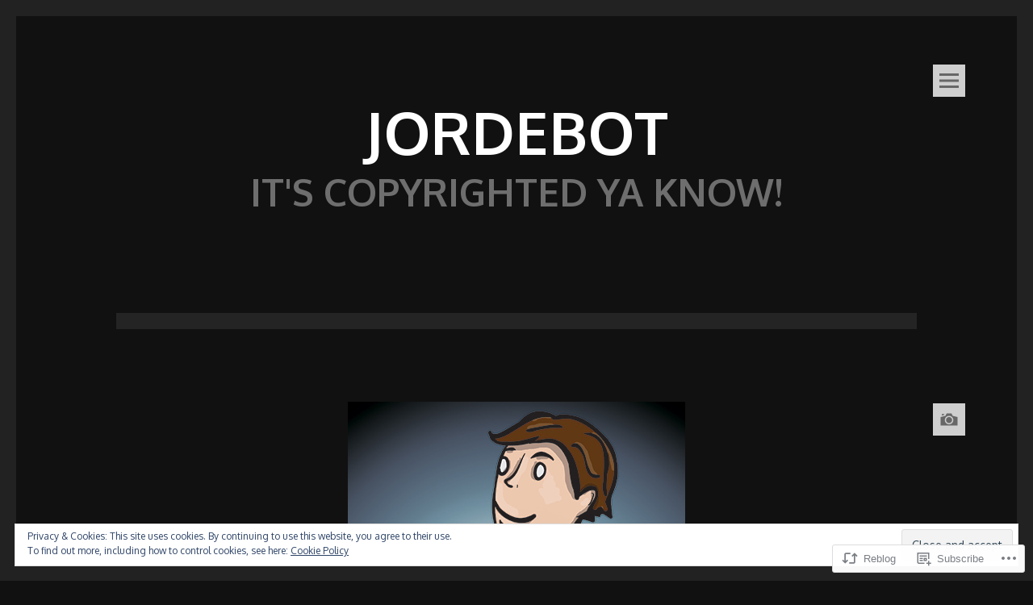

--- FILE ---
content_type: text/html; charset=UTF-8
request_url: https://jordebot2000.com/2013/08/27/local-artist-tries-dubstep/
body_size: 27488
content:
<!DOCTYPE html>
<html lang="en">
<head>
<meta charset="UTF-8">
<meta name="viewport" content="width=device-width, initial-scale=1">
<link rel="profile" href="http://gmpg.org/xfn/11">
<link rel="pingback" href="https://jordebot2000.com/xmlrpc.php">
<title>Local Artist tries Dubstep &#8211; Jordebot</title>
<meta name='robots' content='max-image-preview:large' />
<meta name="google-site-verification" content="WIkfKgfTWjhbc4VTUc-2r5TLgYuOUEYYEMLPAbQ_TsM" />
<meta name="msvalidate.01" content="472F072D75C3C39D8D23EC7E673EEAED" />

<!-- Async WordPress.com Remote Login -->
<script id="wpcom_remote_login_js">
var wpcom_remote_login_extra_auth = '';
function wpcom_remote_login_remove_dom_node_id( element_id ) {
	var dom_node = document.getElementById( element_id );
	if ( dom_node ) { dom_node.parentNode.removeChild( dom_node ); }
}
function wpcom_remote_login_remove_dom_node_classes( class_name ) {
	var dom_nodes = document.querySelectorAll( '.' + class_name );
	for ( var i = 0; i < dom_nodes.length; i++ ) {
		dom_nodes[ i ].parentNode.removeChild( dom_nodes[ i ] );
	}
}
function wpcom_remote_login_final_cleanup() {
	wpcom_remote_login_remove_dom_node_classes( "wpcom_remote_login_msg" );
	wpcom_remote_login_remove_dom_node_id( "wpcom_remote_login_key" );
	wpcom_remote_login_remove_dom_node_id( "wpcom_remote_login_validate" );
	wpcom_remote_login_remove_dom_node_id( "wpcom_remote_login_js" );
	wpcom_remote_login_remove_dom_node_id( "wpcom_request_access_iframe" );
	wpcom_remote_login_remove_dom_node_id( "wpcom_request_access_styles" );
}

// Watch for messages back from the remote login
window.addEventListener( "message", function( e ) {
	if ( e.origin === "https://r-login.wordpress.com" ) {
		var data = {};
		try {
			data = JSON.parse( e.data );
		} catch( e ) {
			wpcom_remote_login_final_cleanup();
			return;
		}

		if ( data.msg === 'LOGIN' ) {
			// Clean up the login check iframe
			wpcom_remote_login_remove_dom_node_id( "wpcom_remote_login_key" );

			var id_regex = new RegExp( /^[0-9]+$/ );
			var token_regex = new RegExp( /^.*|.*|.*$/ );
			if (
				token_regex.test( data.token )
				&& id_regex.test( data.wpcomid )
			) {
				// We have everything we need to ask for a login
				var script = document.createElement( "script" );
				script.setAttribute( "id", "wpcom_remote_login_validate" );
				script.src = '/remote-login.php?wpcom_remote_login=validate'
					+ '&wpcomid=' + data.wpcomid
					+ '&token=' + encodeURIComponent( data.token )
					+ '&host=' + window.location.protocol
					+ '//' + window.location.hostname
					+ '&postid=4462'
					+ '&is_singular=1';
				document.body.appendChild( script );
			}

			return;
		}

		// Safari ITP, not logged in, so redirect
		if ( data.msg === 'LOGIN-REDIRECT' ) {
			window.location = 'https://wordpress.com/log-in?redirect_to=' + window.location.href;
			return;
		}

		// Safari ITP, storage access failed, remove the request
		if ( data.msg === 'LOGIN-REMOVE' ) {
			var css_zap = 'html { -webkit-transition: margin-top 1s; transition: margin-top 1s; } /* 9001 */ html { margin-top: 0 !important; } * html body { margin-top: 0 !important; } @media screen and ( max-width: 782px ) { html { margin-top: 0 !important; } * html body { margin-top: 0 !important; } }';
			var style_zap = document.createElement( 'style' );
			style_zap.type = 'text/css';
			style_zap.appendChild( document.createTextNode( css_zap ) );
			document.body.appendChild( style_zap );

			var e = document.getElementById( 'wpcom_request_access_iframe' );
			e.parentNode.removeChild( e );

			document.cookie = 'wordpress_com_login_access=denied; path=/; max-age=31536000';

			return;
		}

		// Safari ITP
		if ( data.msg === 'REQUEST_ACCESS' ) {
			console.log( 'request access: safari' );

			// Check ITP iframe enable/disable knob
			if ( wpcom_remote_login_extra_auth !== 'safari_itp_iframe' ) {
				return;
			}

			// If we are in a "private window" there is no ITP.
			var private_window = false;
			try {
				var opendb = window.openDatabase( null, null, null, null );
			} catch( e ) {
				private_window = true;
			}

			if ( private_window ) {
				console.log( 'private window' );
				return;
			}

			var iframe = document.createElement( 'iframe' );
			iframe.id = 'wpcom_request_access_iframe';
			iframe.setAttribute( 'scrolling', 'no' );
			iframe.setAttribute( 'sandbox', 'allow-storage-access-by-user-activation allow-scripts allow-same-origin allow-top-navigation-by-user-activation' );
			iframe.src = 'https://r-login.wordpress.com/remote-login.php?wpcom_remote_login=request_access&origin=' + encodeURIComponent( data.origin ) + '&wpcomid=' + encodeURIComponent( data.wpcomid );

			var css = 'html { -webkit-transition: margin-top 1s; transition: margin-top 1s; } /* 9001 */ html { margin-top: 46px !important; } * html body { margin-top: 46px !important; } @media screen and ( max-width: 660px ) { html { margin-top: 71px !important; } * html body { margin-top: 71px !important; } #wpcom_request_access_iframe { display: block; height: 71px !important; } } #wpcom_request_access_iframe { border: 0px; height: 46px; position: fixed; top: 0; left: 0; width: 100%; min-width: 100%; z-index: 99999; background: #23282d; } ';

			var style = document.createElement( 'style' );
			style.type = 'text/css';
			style.id = 'wpcom_request_access_styles';
			style.appendChild( document.createTextNode( css ) );
			document.body.appendChild( style );

			document.body.appendChild( iframe );
		}

		if ( data.msg === 'DONE' ) {
			wpcom_remote_login_final_cleanup();
		}
	}
}, false );

// Inject the remote login iframe after the page has had a chance to load
// more critical resources
window.addEventListener( "DOMContentLoaded", function( e ) {
	var iframe = document.createElement( "iframe" );
	iframe.style.display = "none";
	iframe.setAttribute( "scrolling", "no" );
	iframe.setAttribute( "id", "wpcom_remote_login_key" );
	iframe.src = "https://r-login.wordpress.com/remote-login.php"
		+ "?wpcom_remote_login=key"
		+ "&origin=aHR0cHM6Ly9qb3JkZWJvdDIwMDAuY29t"
		+ "&wpcomid=8466892"
		+ "&time=" + Math.floor( Date.now() / 1000 );
	document.body.appendChild( iframe );
}, false );
</script>
<link rel='dns-prefetch' href='//s0.wp.com' />
<link rel='dns-prefetch' href='//fonts-api.wp.com' />
<link rel="alternate" type="application/rss+xml" title="Jordebot &raquo; Feed" href="https://jordebot2000.com/feed/" />
<link rel="alternate" type="application/rss+xml" title="Jordebot &raquo; Comments Feed" href="https://jordebot2000.com/comments/feed/" />
	<script type="text/javascript">
		/* <![CDATA[ */
		function addLoadEvent(func) {
			var oldonload = window.onload;
			if (typeof window.onload != 'function') {
				window.onload = func;
			} else {
				window.onload = function () {
					oldonload();
					func();
				}
			}
		}
		/* ]]> */
	</script>
	<link rel='stylesheet' id='tonal-font-css' href='https://fonts-api.wp.com/css?family=Oxygen:400,300,700' media='all' />
<link crossorigin='anonymous' rel='stylesheet' id='all-css-2-1' href='/_static/??-eJx9zN0KwjAMhuEbsgZ/5vBAvJbShtE1bYNJKLt7NxEEEQ9fku+Bzi60qlgVijkmm1IV6ClOqAJo67XlhI58B8XC5BUFRBfCfRDZwW9gRmUf8rtBrEJp0WjdPnAzouMm+lX/REoZP+6rtvd7uR3G4XQcr5fzMD8BGYBNRA==&cssminify=yes' type='text/css' media='all' />
<style id='wp-emoji-styles-inline-css'>

	img.wp-smiley, img.emoji {
		display: inline !important;
		border: none !important;
		box-shadow: none !important;
		height: 1em !important;
		width: 1em !important;
		margin: 0 0.07em !important;
		vertical-align: -0.1em !important;
		background: none !important;
		padding: 0 !important;
	}
/*# sourceURL=wp-emoji-styles-inline-css */
</style>
<link crossorigin='anonymous' rel='stylesheet' id='all-css-4-1' href='/wp-content/plugins/gutenberg-core/v22.2.0/build/styles/block-library/style.css?m=1764855221i&cssminify=yes' type='text/css' media='all' />
<style id='wp-block-library-inline-css'>
.has-text-align-justify {
	text-align:justify;
}
.has-text-align-justify{text-align:justify;}

/*# sourceURL=wp-block-library-inline-css */
</style><style id='global-styles-inline-css'>
:root{--wp--preset--aspect-ratio--square: 1;--wp--preset--aspect-ratio--4-3: 4/3;--wp--preset--aspect-ratio--3-4: 3/4;--wp--preset--aspect-ratio--3-2: 3/2;--wp--preset--aspect-ratio--2-3: 2/3;--wp--preset--aspect-ratio--16-9: 16/9;--wp--preset--aspect-ratio--9-16: 9/16;--wp--preset--color--black: #000000;--wp--preset--color--cyan-bluish-gray: #abb8c3;--wp--preset--color--white: #ffffff;--wp--preset--color--pale-pink: #f78da7;--wp--preset--color--vivid-red: #cf2e2e;--wp--preset--color--luminous-vivid-orange: #ff6900;--wp--preset--color--luminous-vivid-amber: #fcb900;--wp--preset--color--light-green-cyan: #7bdcb5;--wp--preset--color--vivid-green-cyan: #00d084;--wp--preset--color--pale-cyan-blue: #8ed1fc;--wp--preset--color--vivid-cyan-blue: #0693e3;--wp--preset--color--vivid-purple: #9b51e0;--wp--preset--gradient--vivid-cyan-blue-to-vivid-purple: linear-gradient(135deg,rgb(6,147,227) 0%,rgb(155,81,224) 100%);--wp--preset--gradient--light-green-cyan-to-vivid-green-cyan: linear-gradient(135deg,rgb(122,220,180) 0%,rgb(0,208,130) 100%);--wp--preset--gradient--luminous-vivid-amber-to-luminous-vivid-orange: linear-gradient(135deg,rgb(252,185,0) 0%,rgb(255,105,0) 100%);--wp--preset--gradient--luminous-vivid-orange-to-vivid-red: linear-gradient(135deg,rgb(255,105,0) 0%,rgb(207,46,46) 100%);--wp--preset--gradient--very-light-gray-to-cyan-bluish-gray: linear-gradient(135deg,rgb(238,238,238) 0%,rgb(169,184,195) 100%);--wp--preset--gradient--cool-to-warm-spectrum: linear-gradient(135deg,rgb(74,234,220) 0%,rgb(151,120,209) 20%,rgb(207,42,186) 40%,rgb(238,44,130) 60%,rgb(251,105,98) 80%,rgb(254,248,76) 100%);--wp--preset--gradient--blush-light-purple: linear-gradient(135deg,rgb(255,206,236) 0%,rgb(152,150,240) 100%);--wp--preset--gradient--blush-bordeaux: linear-gradient(135deg,rgb(254,205,165) 0%,rgb(254,45,45) 50%,rgb(107,0,62) 100%);--wp--preset--gradient--luminous-dusk: linear-gradient(135deg,rgb(255,203,112) 0%,rgb(199,81,192) 50%,rgb(65,88,208) 100%);--wp--preset--gradient--pale-ocean: linear-gradient(135deg,rgb(255,245,203) 0%,rgb(182,227,212) 50%,rgb(51,167,181) 100%);--wp--preset--gradient--electric-grass: linear-gradient(135deg,rgb(202,248,128) 0%,rgb(113,206,126) 100%);--wp--preset--gradient--midnight: linear-gradient(135deg,rgb(2,3,129) 0%,rgb(40,116,252) 100%);--wp--preset--font-size--small: 13px;--wp--preset--font-size--medium: 20px;--wp--preset--font-size--large: 36px;--wp--preset--font-size--x-large: 42px;--wp--preset--font-family--albert-sans: 'Albert Sans', sans-serif;--wp--preset--font-family--alegreya: Alegreya, serif;--wp--preset--font-family--arvo: Arvo, serif;--wp--preset--font-family--bodoni-moda: 'Bodoni Moda', serif;--wp--preset--font-family--bricolage-grotesque: 'Bricolage Grotesque', sans-serif;--wp--preset--font-family--cabin: Cabin, sans-serif;--wp--preset--font-family--chivo: Chivo, sans-serif;--wp--preset--font-family--commissioner: Commissioner, sans-serif;--wp--preset--font-family--cormorant: Cormorant, serif;--wp--preset--font-family--courier-prime: 'Courier Prime', monospace;--wp--preset--font-family--crimson-pro: 'Crimson Pro', serif;--wp--preset--font-family--dm-mono: 'DM Mono', monospace;--wp--preset--font-family--dm-sans: 'DM Sans', sans-serif;--wp--preset--font-family--dm-serif-display: 'DM Serif Display', serif;--wp--preset--font-family--domine: Domine, serif;--wp--preset--font-family--eb-garamond: 'EB Garamond', serif;--wp--preset--font-family--epilogue: Epilogue, sans-serif;--wp--preset--font-family--fahkwang: Fahkwang, sans-serif;--wp--preset--font-family--figtree: Figtree, sans-serif;--wp--preset--font-family--fira-sans: 'Fira Sans', sans-serif;--wp--preset--font-family--fjalla-one: 'Fjalla One', sans-serif;--wp--preset--font-family--fraunces: Fraunces, serif;--wp--preset--font-family--gabarito: Gabarito, system-ui;--wp--preset--font-family--ibm-plex-mono: 'IBM Plex Mono', monospace;--wp--preset--font-family--ibm-plex-sans: 'IBM Plex Sans', sans-serif;--wp--preset--font-family--ibarra-real-nova: 'Ibarra Real Nova', serif;--wp--preset--font-family--instrument-serif: 'Instrument Serif', serif;--wp--preset--font-family--inter: Inter, sans-serif;--wp--preset--font-family--josefin-sans: 'Josefin Sans', sans-serif;--wp--preset--font-family--jost: Jost, sans-serif;--wp--preset--font-family--libre-baskerville: 'Libre Baskerville', serif;--wp--preset--font-family--libre-franklin: 'Libre Franklin', sans-serif;--wp--preset--font-family--literata: Literata, serif;--wp--preset--font-family--lora: Lora, serif;--wp--preset--font-family--merriweather: Merriweather, serif;--wp--preset--font-family--montserrat: Montserrat, sans-serif;--wp--preset--font-family--newsreader: Newsreader, serif;--wp--preset--font-family--noto-sans-mono: 'Noto Sans Mono', sans-serif;--wp--preset--font-family--nunito: Nunito, sans-serif;--wp--preset--font-family--open-sans: 'Open Sans', sans-serif;--wp--preset--font-family--overpass: Overpass, sans-serif;--wp--preset--font-family--pt-serif: 'PT Serif', serif;--wp--preset--font-family--petrona: Petrona, serif;--wp--preset--font-family--piazzolla: Piazzolla, serif;--wp--preset--font-family--playfair-display: 'Playfair Display', serif;--wp--preset--font-family--plus-jakarta-sans: 'Plus Jakarta Sans', sans-serif;--wp--preset--font-family--poppins: Poppins, sans-serif;--wp--preset--font-family--raleway: Raleway, sans-serif;--wp--preset--font-family--roboto: Roboto, sans-serif;--wp--preset--font-family--roboto-slab: 'Roboto Slab', serif;--wp--preset--font-family--rubik: Rubik, sans-serif;--wp--preset--font-family--rufina: Rufina, serif;--wp--preset--font-family--sora: Sora, sans-serif;--wp--preset--font-family--source-sans-3: 'Source Sans 3', sans-serif;--wp--preset--font-family--source-serif-4: 'Source Serif 4', serif;--wp--preset--font-family--space-mono: 'Space Mono', monospace;--wp--preset--font-family--syne: Syne, sans-serif;--wp--preset--font-family--texturina: Texturina, serif;--wp--preset--font-family--urbanist: Urbanist, sans-serif;--wp--preset--font-family--work-sans: 'Work Sans', sans-serif;--wp--preset--spacing--20: 0.44rem;--wp--preset--spacing--30: 0.67rem;--wp--preset--spacing--40: 1rem;--wp--preset--spacing--50: 1.5rem;--wp--preset--spacing--60: 2.25rem;--wp--preset--spacing--70: 3.38rem;--wp--preset--spacing--80: 5.06rem;--wp--preset--shadow--natural: 6px 6px 9px rgba(0, 0, 0, 0.2);--wp--preset--shadow--deep: 12px 12px 50px rgba(0, 0, 0, 0.4);--wp--preset--shadow--sharp: 6px 6px 0px rgba(0, 0, 0, 0.2);--wp--preset--shadow--outlined: 6px 6px 0px -3px rgb(255, 255, 255), 6px 6px rgb(0, 0, 0);--wp--preset--shadow--crisp: 6px 6px 0px rgb(0, 0, 0);}:where(.is-layout-flex){gap: 0.5em;}:where(.is-layout-grid){gap: 0.5em;}body .is-layout-flex{display: flex;}.is-layout-flex{flex-wrap: wrap;align-items: center;}.is-layout-flex > :is(*, div){margin: 0;}body .is-layout-grid{display: grid;}.is-layout-grid > :is(*, div){margin: 0;}:where(.wp-block-columns.is-layout-flex){gap: 2em;}:where(.wp-block-columns.is-layout-grid){gap: 2em;}:where(.wp-block-post-template.is-layout-flex){gap: 1.25em;}:where(.wp-block-post-template.is-layout-grid){gap: 1.25em;}.has-black-color{color: var(--wp--preset--color--black) !important;}.has-cyan-bluish-gray-color{color: var(--wp--preset--color--cyan-bluish-gray) !important;}.has-white-color{color: var(--wp--preset--color--white) !important;}.has-pale-pink-color{color: var(--wp--preset--color--pale-pink) !important;}.has-vivid-red-color{color: var(--wp--preset--color--vivid-red) !important;}.has-luminous-vivid-orange-color{color: var(--wp--preset--color--luminous-vivid-orange) !important;}.has-luminous-vivid-amber-color{color: var(--wp--preset--color--luminous-vivid-amber) !important;}.has-light-green-cyan-color{color: var(--wp--preset--color--light-green-cyan) !important;}.has-vivid-green-cyan-color{color: var(--wp--preset--color--vivid-green-cyan) !important;}.has-pale-cyan-blue-color{color: var(--wp--preset--color--pale-cyan-blue) !important;}.has-vivid-cyan-blue-color{color: var(--wp--preset--color--vivid-cyan-blue) !important;}.has-vivid-purple-color{color: var(--wp--preset--color--vivid-purple) !important;}.has-black-background-color{background-color: var(--wp--preset--color--black) !important;}.has-cyan-bluish-gray-background-color{background-color: var(--wp--preset--color--cyan-bluish-gray) !important;}.has-white-background-color{background-color: var(--wp--preset--color--white) !important;}.has-pale-pink-background-color{background-color: var(--wp--preset--color--pale-pink) !important;}.has-vivid-red-background-color{background-color: var(--wp--preset--color--vivid-red) !important;}.has-luminous-vivid-orange-background-color{background-color: var(--wp--preset--color--luminous-vivid-orange) !important;}.has-luminous-vivid-amber-background-color{background-color: var(--wp--preset--color--luminous-vivid-amber) !important;}.has-light-green-cyan-background-color{background-color: var(--wp--preset--color--light-green-cyan) !important;}.has-vivid-green-cyan-background-color{background-color: var(--wp--preset--color--vivid-green-cyan) !important;}.has-pale-cyan-blue-background-color{background-color: var(--wp--preset--color--pale-cyan-blue) !important;}.has-vivid-cyan-blue-background-color{background-color: var(--wp--preset--color--vivid-cyan-blue) !important;}.has-vivid-purple-background-color{background-color: var(--wp--preset--color--vivid-purple) !important;}.has-black-border-color{border-color: var(--wp--preset--color--black) !important;}.has-cyan-bluish-gray-border-color{border-color: var(--wp--preset--color--cyan-bluish-gray) !important;}.has-white-border-color{border-color: var(--wp--preset--color--white) !important;}.has-pale-pink-border-color{border-color: var(--wp--preset--color--pale-pink) !important;}.has-vivid-red-border-color{border-color: var(--wp--preset--color--vivid-red) !important;}.has-luminous-vivid-orange-border-color{border-color: var(--wp--preset--color--luminous-vivid-orange) !important;}.has-luminous-vivid-amber-border-color{border-color: var(--wp--preset--color--luminous-vivid-amber) !important;}.has-light-green-cyan-border-color{border-color: var(--wp--preset--color--light-green-cyan) !important;}.has-vivid-green-cyan-border-color{border-color: var(--wp--preset--color--vivid-green-cyan) !important;}.has-pale-cyan-blue-border-color{border-color: var(--wp--preset--color--pale-cyan-blue) !important;}.has-vivid-cyan-blue-border-color{border-color: var(--wp--preset--color--vivid-cyan-blue) !important;}.has-vivid-purple-border-color{border-color: var(--wp--preset--color--vivid-purple) !important;}.has-vivid-cyan-blue-to-vivid-purple-gradient-background{background: var(--wp--preset--gradient--vivid-cyan-blue-to-vivid-purple) !important;}.has-light-green-cyan-to-vivid-green-cyan-gradient-background{background: var(--wp--preset--gradient--light-green-cyan-to-vivid-green-cyan) !important;}.has-luminous-vivid-amber-to-luminous-vivid-orange-gradient-background{background: var(--wp--preset--gradient--luminous-vivid-amber-to-luminous-vivid-orange) !important;}.has-luminous-vivid-orange-to-vivid-red-gradient-background{background: var(--wp--preset--gradient--luminous-vivid-orange-to-vivid-red) !important;}.has-very-light-gray-to-cyan-bluish-gray-gradient-background{background: var(--wp--preset--gradient--very-light-gray-to-cyan-bluish-gray) !important;}.has-cool-to-warm-spectrum-gradient-background{background: var(--wp--preset--gradient--cool-to-warm-spectrum) !important;}.has-blush-light-purple-gradient-background{background: var(--wp--preset--gradient--blush-light-purple) !important;}.has-blush-bordeaux-gradient-background{background: var(--wp--preset--gradient--blush-bordeaux) !important;}.has-luminous-dusk-gradient-background{background: var(--wp--preset--gradient--luminous-dusk) !important;}.has-pale-ocean-gradient-background{background: var(--wp--preset--gradient--pale-ocean) !important;}.has-electric-grass-gradient-background{background: var(--wp--preset--gradient--electric-grass) !important;}.has-midnight-gradient-background{background: var(--wp--preset--gradient--midnight) !important;}.has-small-font-size{font-size: var(--wp--preset--font-size--small) !important;}.has-medium-font-size{font-size: var(--wp--preset--font-size--medium) !important;}.has-large-font-size{font-size: var(--wp--preset--font-size--large) !important;}.has-x-large-font-size{font-size: var(--wp--preset--font-size--x-large) !important;}.has-albert-sans-font-family{font-family: var(--wp--preset--font-family--albert-sans) !important;}.has-alegreya-font-family{font-family: var(--wp--preset--font-family--alegreya) !important;}.has-arvo-font-family{font-family: var(--wp--preset--font-family--arvo) !important;}.has-bodoni-moda-font-family{font-family: var(--wp--preset--font-family--bodoni-moda) !important;}.has-bricolage-grotesque-font-family{font-family: var(--wp--preset--font-family--bricolage-grotesque) !important;}.has-cabin-font-family{font-family: var(--wp--preset--font-family--cabin) !important;}.has-chivo-font-family{font-family: var(--wp--preset--font-family--chivo) !important;}.has-commissioner-font-family{font-family: var(--wp--preset--font-family--commissioner) !important;}.has-cormorant-font-family{font-family: var(--wp--preset--font-family--cormorant) !important;}.has-courier-prime-font-family{font-family: var(--wp--preset--font-family--courier-prime) !important;}.has-crimson-pro-font-family{font-family: var(--wp--preset--font-family--crimson-pro) !important;}.has-dm-mono-font-family{font-family: var(--wp--preset--font-family--dm-mono) !important;}.has-dm-sans-font-family{font-family: var(--wp--preset--font-family--dm-sans) !important;}.has-dm-serif-display-font-family{font-family: var(--wp--preset--font-family--dm-serif-display) !important;}.has-domine-font-family{font-family: var(--wp--preset--font-family--domine) !important;}.has-eb-garamond-font-family{font-family: var(--wp--preset--font-family--eb-garamond) !important;}.has-epilogue-font-family{font-family: var(--wp--preset--font-family--epilogue) !important;}.has-fahkwang-font-family{font-family: var(--wp--preset--font-family--fahkwang) !important;}.has-figtree-font-family{font-family: var(--wp--preset--font-family--figtree) !important;}.has-fira-sans-font-family{font-family: var(--wp--preset--font-family--fira-sans) !important;}.has-fjalla-one-font-family{font-family: var(--wp--preset--font-family--fjalla-one) !important;}.has-fraunces-font-family{font-family: var(--wp--preset--font-family--fraunces) !important;}.has-gabarito-font-family{font-family: var(--wp--preset--font-family--gabarito) !important;}.has-ibm-plex-mono-font-family{font-family: var(--wp--preset--font-family--ibm-plex-mono) !important;}.has-ibm-plex-sans-font-family{font-family: var(--wp--preset--font-family--ibm-plex-sans) !important;}.has-ibarra-real-nova-font-family{font-family: var(--wp--preset--font-family--ibarra-real-nova) !important;}.has-instrument-serif-font-family{font-family: var(--wp--preset--font-family--instrument-serif) !important;}.has-inter-font-family{font-family: var(--wp--preset--font-family--inter) !important;}.has-josefin-sans-font-family{font-family: var(--wp--preset--font-family--josefin-sans) !important;}.has-jost-font-family{font-family: var(--wp--preset--font-family--jost) !important;}.has-libre-baskerville-font-family{font-family: var(--wp--preset--font-family--libre-baskerville) !important;}.has-libre-franklin-font-family{font-family: var(--wp--preset--font-family--libre-franklin) !important;}.has-literata-font-family{font-family: var(--wp--preset--font-family--literata) !important;}.has-lora-font-family{font-family: var(--wp--preset--font-family--lora) !important;}.has-merriweather-font-family{font-family: var(--wp--preset--font-family--merriweather) !important;}.has-montserrat-font-family{font-family: var(--wp--preset--font-family--montserrat) !important;}.has-newsreader-font-family{font-family: var(--wp--preset--font-family--newsreader) !important;}.has-noto-sans-mono-font-family{font-family: var(--wp--preset--font-family--noto-sans-mono) !important;}.has-nunito-font-family{font-family: var(--wp--preset--font-family--nunito) !important;}.has-open-sans-font-family{font-family: var(--wp--preset--font-family--open-sans) !important;}.has-overpass-font-family{font-family: var(--wp--preset--font-family--overpass) !important;}.has-pt-serif-font-family{font-family: var(--wp--preset--font-family--pt-serif) !important;}.has-petrona-font-family{font-family: var(--wp--preset--font-family--petrona) !important;}.has-piazzolla-font-family{font-family: var(--wp--preset--font-family--piazzolla) !important;}.has-playfair-display-font-family{font-family: var(--wp--preset--font-family--playfair-display) !important;}.has-plus-jakarta-sans-font-family{font-family: var(--wp--preset--font-family--plus-jakarta-sans) !important;}.has-poppins-font-family{font-family: var(--wp--preset--font-family--poppins) !important;}.has-raleway-font-family{font-family: var(--wp--preset--font-family--raleway) !important;}.has-roboto-font-family{font-family: var(--wp--preset--font-family--roboto) !important;}.has-roboto-slab-font-family{font-family: var(--wp--preset--font-family--roboto-slab) !important;}.has-rubik-font-family{font-family: var(--wp--preset--font-family--rubik) !important;}.has-rufina-font-family{font-family: var(--wp--preset--font-family--rufina) !important;}.has-sora-font-family{font-family: var(--wp--preset--font-family--sora) !important;}.has-source-sans-3-font-family{font-family: var(--wp--preset--font-family--source-sans-3) !important;}.has-source-serif-4-font-family{font-family: var(--wp--preset--font-family--source-serif-4) !important;}.has-space-mono-font-family{font-family: var(--wp--preset--font-family--space-mono) !important;}.has-syne-font-family{font-family: var(--wp--preset--font-family--syne) !important;}.has-texturina-font-family{font-family: var(--wp--preset--font-family--texturina) !important;}.has-urbanist-font-family{font-family: var(--wp--preset--font-family--urbanist) !important;}.has-work-sans-font-family{font-family: var(--wp--preset--font-family--work-sans) !important;}
/*# sourceURL=global-styles-inline-css */
</style>

<style id='classic-theme-styles-inline-css'>
/*! This file is auto-generated */
.wp-block-button__link{color:#fff;background-color:#32373c;border-radius:9999px;box-shadow:none;text-decoration:none;padding:calc(.667em + 2px) calc(1.333em + 2px);font-size:1.125em}.wp-block-file__button{background:#32373c;color:#fff;text-decoration:none}
/*# sourceURL=/wp-includes/css/classic-themes.min.css */
</style>
<link crossorigin='anonymous' rel='stylesheet' id='all-css-6-1' href='/_static/??-eJyNkN1qwzAMhV9onmi7Luxi9FGK46iuEv9hyZS9/bR2UEpD0htxjjifhASXYlxOgkkgNlNC85QYXK6o/VisgCYiDmQxYNTYu2N+g3nsUpQxfV8qMhutkVo0claQn7hbG0rrQXKyAVh+Ai6NH1GKddO/B24JjpQceExYSQGel+urNXBTZrB1ei1/PXbxGzR4FIZTIDfV9fMq9iF7lf46/26XII/ZhOysUE4PxpyCpfqHHuL3ptvvtt3X58d+/AWLG7ti&cssminify=yes' type='text/css' media='all' />
<link crossorigin='anonymous' rel='stylesheet' id='print-css-7-1' href='/wp-content/mu-plugins/global-print/global-print.css?m=1465851035i&cssminify=yes' type='text/css' media='print' />
<style id='jetpack-global-styles-frontend-style-inline-css'>
:root { --font-headings: unset; --font-base: unset; --font-headings-default: -apple-system,BlinkMacSystemFont,"Segoe UI",Roboto,Oxygen-Sans,Ubuntu,Cantarell,"Helvetica Neue",sans-serif; --font-base-default: -apple-system,BlinkMacSystemFont,"Segoe UI",Roboto,Oxygen-Sans,Ubuntu,Cantarell,"Helvetica Neue",sans-serif;}
/*# sourceURL=jetpack-global-styles-frontend-style-inline-css */
</style>
<link crossorigin='anonymous' rel='stylesheet' id='all-css-10-1' href='/_static/??-eJyNjcsKAjEMRX/IGtQZBxfip0hMS9sxTYppGfx7H7gRN+7ugcs5sFRHKi1Ig9Jd5R6zGMyhVaTrh8G6QFHfORhYwlvw6P39PbPENZmt4G/ROQuBKWVkxxrVvuBH1lIoz2waILJekF+HUzlupnG3nQ77YZwfuRJIaQ==&cssminify=yes' type='text/css' media='all' />
<script type="text/javascript" id="jetpack_related-posts-js-extra">
/* <![CDATA[ */
var related_posts_js_options = {"post_heading":"h4"};
//# sourceURL=jetpack_related-posts-js-extra
/* ]]> */
</script>
<script type="text/javascript" id="wpcom-actionbar-placeholder-js-extra">
/* <![CDATA[ */
var actionbardata = {"siteID":"8466892","postID":"4462","siteURL":"https://jordebot2000.com","xhrURL":"https://jordebot2000.com/wp-admin/admin-ajax.php","nonce":"a1fa0fa1af","isLoggedIn":"","statusMessage":"","subsEmailDefault":"instantly","proxyScriptUrl":"https://s0.wp.com/wp-content/js/wpcom-proxy-request.js?m=1513050504i&amp;ver=20211021","shortlink":"https://wp.me/pzwCM-19Y","i18n":{"followedText":"New posts from this site will now appear in your \u003Ca href=\"https://wordpress.com/reader\"\u003EReader\u003C/a\u003E","foldBar":"Collapse this bar","unfoldBar":"Expand this bar","shortLinkCopied":"Shortlink copied to clipboard."}};
//# sourceURL=wpcom-actionbar-placeholder-js-extra
/* ]]> */
</script>
<script type="text/javascript" id="jetpack-mu-wpcom-settings-js-before">
/* <![CDATA[ */
var JETPACK_MU_WPCOM_SETTINGS = {"assetsUrl":"https://s0.wp.com/wp-content/mu-plugins/jetpack-mu-wpcom-plugin/sun/jetpack_vendor/automattic/jetpack-mu-wpcom/src/build/"};
//# sourceURL=jetpack-mu-wpcom-settings-js-before
/* ]]> */
</script>
<script crossorigin='anonymous' type='text/javascript'  src='/_static/??-eJx1j1EKwjAQRC/kdq1Q2h/xKFKTEBKTTcwm1t7eFKtU0K9hmOENg1MEESgryugLRFe0IUarchzFdfXIhfBsSOClGCcxKTdmJSEGzvztGm+osbzDDdfWjssQU3jM76zCXJGKl9DeikrzKlvA3xJ4o1Md/bV2cUF/fkwhyVEyCDcyv0DCR7wfFgEKBFrGVBEnf2z7rtu3bT8M9gk9l2bI'></script>
<script type="text/javascript" id="rlt-proxy-js-after">
/* <![CDATA[ */
	rltInitialize( {"token":null,"iframeOrigins":["https:\/\/widgets.wp.com"]} );
//# sourceURL=rlt-proxy-js-after
/* ]]> */
</script>
<link rel="EditURI" type="application/rsd+xml" title="RSD" href="https://jordebot.wordpress.com/xmlrpc.php?rsd" />
<meta name="generator" content="WordPress.com" />
<link rel="canonical" href="https://jordebot2000.com/2013/08/27/local-artist-tries-dubstep/" />
<link rel='shortlink' href='https://wp.me/pzwCM-19Y' />
<link rel="alternate" type="application/json+oembed" href="https://public-api.wordpress.com/oembed/?format=json&amp;url=https%3A%2F%2Fjordebot2000.com%2F2013%2F08%2F27%2Flocal-artist-tries-dubstep%2F&amp;for=wpcom-auto-discovery" /><link rel="alternate" type="application/xml+oembed" href="https://public-api.wordpress.com/oembed/?format=xml&amp;url=https%3A%2F%2Fjordebot2000.com%2F2013%2F08%2F27%2Flocal-artist-tries-dubstep%2F&amp;for=wpcom-auto-discovery" />
<!-- Jetpack Open Graph Tags -->
<meta property="og:type" content="article" />
<meta property="og:title" content="Local Artist tries Dubstep" />
<meta property="og:url" content="https://jordebot2000.com/2013/08/27/local-artist-tries-dubstep/" />
<meta property="og:description" content="Visit the post for more." />
<meta property="article:published_time" content="2013-08-27T11:30:30+00:00" />
<meta property="article:modified_time" content="2013-07-12T17:39:14+00:00" />
<meta property="og:site_name" content="Jordebot" />
<meta property="og:image" content="https://jordebot2000.com/wp-content/uploads/2013/07/local-artist-tries-dubstep.jpg" />
<meta property="og:image:secure_url" content="https://jordebot2000.com/wp-content/uploads/2013/07/local-artist-tries-dubstep.jpg" />
<meta property="og:image:width" content="418" />
<meta property="og:image:height" content="628" />
<meta property="og:image:alt" content="Local Artist tries Dubstep" />
<meta property="og:locale" content="en_US" />
<meta property="article:publisher" content="https://www.facebook.com/WordPresscom" />
<meta name="twitter:creator" content="@jordebot" />
<meta name="twitter:text:title" content="Local Artist tries&nbsp;Dubstep" />
<meta name="twitter:image" content="https://jordebot2000.com/wp-content/uploads/2013/07/local-artist-tries-dubstep.jpg?w=640" />
<meta name="twitter:image:alt" content="Local Artist tries Dubstep" />
<meta name="twitter:card" content="summary_large_image" />
<meta name="twitter:description" content="Post by @jordebot." />

<!-- End Jetpack Open Graph Tags -->
<link rel="shortcut icon" type="image/x-icon" href="https://secure.gravatar.com/blavatar/486c334b44d5f63cc68f878b31103911aeec555675864fcf0c4d4aefb4931bc2?s=32" sizes="16x16" />
<link rel="icon" type="image/x-icon" href="https://secure.gravatar.com/blavatar/486c334b44d5f63cc68f878b31103911aeec555675864fcf0c4d4aefb4931bc2?s=32" sizes="16x16" />
<link rel="apple-touch-icon" href="https://secure.gravatar.com/blavatar/486c334b44d5f63cc68f878b31103911aeec555675864fcf0c4d4aefb4931bc2?s=114" />
<link rel='openid.server' href='https://jordebot2000.com/?openidserver=1' />
<link rel='openid.delegate' href='https://jordebot2000.com/' />
<link rel="search" type="application/opensearchdescription+xml" href="https://jordebot2000.com/osd.xml" title="Jordebot" />
<link rel="search" type="application/opensearchdescription+xml" href="https://s1.wp.com/opensearch.xml" title="WordPress.com" />
<meta name="theme-color" content="#111111" />
	<style type="text/css">
		body {
			background: #111111;
		}
		#page{
			z-index: 9999;
		}
		#page:before, #page:after {
    		background-color: #2B2B2B;
			z-index: 9999;
		}
		#page {
	    	border-left: 20px solid #2B2B2B;
    		border-right: 20px solid #2B2B2B;
			z-index: 9999;
		}
		h1,
		h2,
		h3,
		h4,
		h5,
		h6,
		a,
		a:visited {
			color: #F2F2F2;
		}
		body,
		button,
		input,
		select,
		textarea,
		a:hover {
			color: #E5E5E5;
		}
	</style>
	<style type="text/css" id="custom-background-css">
body.custom-background { background-color: #111111; }
</style>
			<script type="text/javascript">

			window.doNotSellCallback = function() {

				var linkElements = [
					'a[href="https://wordpress.com/?ref=footer_blog"]',
					'a[href="https://wordpress.com/?ref=footer_website"]',
					'a[href="https://wordpress.com/?ref=vertical_footer"]',
					'a[href^="https://wordpress.com/?ref=footer_segment_"]',
				].join(',');

				var dnsLink = document.createElement( 'a' );
				dnsLink.href = 'https://wordpress.com/advertising-program-optout/';
				dnsLink.classList.add( 'do-not-sell-link' );
				dnsLink.rel = 'nofollow';
				dnsLink.style.marginLeft = '0.5em';
				dnsLink.textContent = 'Do Not Sell or Share My Personal Information';

				var creditLinks = document.querySelectorAll( linkElements );

				if ( 0 === creditLinks.length ) {
					return false;
				}

				Array.prototype.forEach.call( creditLinks, function( el ) {
					el.insertAdjacentElement( 'afterend', dnsLink );
				});

				return true;
			};

		</script>
		<style type="text/css" id="custom-colors-css">body { background-color: #111111;}
h1 { color: #CCCCCC;}
h2 { color: #CCCCCC;}
h3 { color: #CCCCCC;}
h4 { color: #CCCCCC;}
h5 { color: #CCCCCC;}
h6 { color: #CCCCCC;}
#page { border-color: #222222;}
#page:before { background-color: #222222;}
#page:after { background-color: #222222;}
a { color: #FFFFFF;}
a:visited { color: #FFFFFF;}
body { color: #AAAAAA;}
button { color: #AAAAAA;}
input { color: #AAAAAA;}
select { color: #AAAAAA;}
textarea { color: #AAAAAA;}
a:hover { color: #AAAAAA;}
</style>
<script type="text/javascript">
	window.google_analytics_uacct = "UA-52447-2";
</script>

<script type="text/javascript">
	var _gaq = _gaq || [];
	_gaq.push(['_setAccount', 'UA-52447-2']);
	_gaq.push(['_gat._anonymizeIp']);
	_gaq.push(['_setDomainName', 'none']);
	_gaq.push(['_setAllowLinker', true]);
	_gaq.push(['_initData']);
	_gaq.push(['_trackPageview']);

	(function() {
		var ga = document.createElement('script'); ga.type = 'text/javascript'; ga.async = true;
		ga.src = ('https:' == document.location.protocol ? 'https://ssl' : 'http://www') + '.google-analytics.com/ga.js';
		(document.getElementsByTagName('head')[0] || document.getElementsByTagName('body')[0]).appendChild(ga);
	})();
</script>
<link crossorigin='anonymous' rel='stylesheet' id='all-css-0-3' href='/_static/??-eJydj8sKwkAMRX/IGuoDdSF+irTp0KbNZIYmob/viA90qbucy70HAkuuMIkFMbAhxKCQvQVL0jCg6uOqmPrB1oVX8DGIXmX2nkRhDJYbnJ4M6gJXEoTWibuCreJM2SiV7hetI8lfYk44FddCOcw/CmLqnMun2MzJNfC78wruvks814f99nSsd/VmvAGKPG+D&cssminify=yes' type='text/css' media='all' />
</head>
<body class="wp-singular post-template-default single single-post postid-4462 single-format-image custom-background wp-theme-pubtonal customizer-styles-applied widgets-hidden jetpack-reblog-enabled">
<div id="page" class="hfeed site">
	
	<div id="menu-block">
			<nav id="site-navigation" class="main-navigation" role="navigation">
		<a class="skip-link screen-reader-text" href="#content">Skip to content</a>
		<div class="menu"><ul>
<li ><a href="https://jordebot2000.com/">Home</a></li><li class="page_item page-item-2"><a href="https://jordebot2000.com/abou/">About</a></li>
</ul></div>
	</nav><!-- #site-navigation .main-navigation -->

	<div class="widget-areas">
					<div class="widget-area">
				<aside id="twitter-3" class="widget widget_twitter"><h1 class="widget-title"><a href='http://twitter.com/Jordebot'>My Twitter</a></h1><a class="twitter-timeline" data-height="600" data-dnt="true" href="https://twitter.com/Jordebot">Tweets by Jordebot</a></aside><aside id="flickr-2" class="widget widget_flickr"><h1 class="widget-title">Flickr Photos</h1><!-- Start of Flickr Widget -->
<div class="flickr-wrapper flickr-size-thumbnail">
	<div class="flickr-images">
		<a href="https://www.flickr.com/photos/jordebot2000/8730144428/"><img src="https://live.staticflickr.com/7452/8730144428_e62ea58334_s.jpg" alt="Little dog" title="Little dog"  /></a><a href="https://www.flickr.com/photos/jordebot2000/7536094726/"><img src="https://live.staticflickr.com/7138/7536094726_dfab0e08d1_s.jpg" alt="Old Nats Cap" title="Old Nats Cap"  /></a><a href="https://www.flickr.com/photos/jordebot2000/6110911688/"><img src="https://live.staticflickr.com/6190/6110911688_dcf73880de_s.jpg" alt="Watering cans" title="Watering cans"  /></a>	</div>

			<a class="flickr-more" href="https://www.flickr.com/photos/jordebot2000/">
			More Photos		</a>
	</div>
<!-- End of Flickr Widget -->
</aside><aside id="pages-2" class="widget widget_pages"><h1 class="widget-title">Pages</h1>
			<ul>
				<li class="page_item page-item-2"><a href="https://jordebot2000.com/abou/">About</a></li>
			</ul>

			</aside><aside id="archives-2" class="widget widget_archive"><h1 class="widget-title">Archives</h1>		<label class="screen-reader-text" for="archives-dropdown-2">Archives</label>
		<select id="archives-dropdown-2" name="archive-dropdown">
			
			<option value="">Select Month</option>
				<option value='https://jordebot2000.com/2018/04/'> April 2018 </option>
	<option value='https://jordebot2000.com/2018/03/'> March 2018 </option>
	<option value='https://jordebot2000.com/2017/12/'> December 2017 </option>
	<option value='https://jordebot2000.com/2017/11/'> November 2017 </option>
	<option value='https://jordebot2000.com/2017/09/'> September 2017 </option>
	<option value='https://jordebot2000.com/2017/08/'> August 2017 </option>
	<option value='https://jordebot2000.com/2017/07/'> July 2017 </option>
	<option value='https://jordebot2000.com/2017/06/'> June 2017 </option>
	<option value='https://jordebot2000.com/2017/05/'> May 2017 </option>
	<option value='https://jordebot2000.com/2017/04/'> April 2017 </option>
	<option value='https://jordebot2000.com/2017/03/'> March 2017 </option>
	<option value='https://jordebot2000.com/2017/02/'> February 2017 </option>
	<option value='https://jordebot2000.com/2016/09/'> September 2016 </option>
	<option value='https://jordebot2000.com/2016/08/'> August 2016 </option>
	<option value='https://jordebot2000.com/2016/07/'> July 2016 </option>
	<option value='https://jordebot2000.com/2016/06/'> June 2016 </option>
	<option value='https://jordebot2000.com/2016/05/'> May 2016 </option>
	<option value='https://jordebot2000.com/2016/04/'> April 2016 </option>
	<option value='https://jordebot2000.com/2016/03/'> March 2016 </option>
	<option value='https://jordebot2000.com/2016/02/'> February 2016 </option>
	<option value='https://jordebot2000.com/2016/01/'> January 2016 </option>
	<option value='https://jordebot2000.com/2015/12/'> December 2015 </option>
	<option value='https://jordebot2000.com/2015/11/'> November 2015 </option>
	<option value='https://jordebot2000.com/2015/10/'> October 2015 </option>
	<option value='https://jordebot2000.com/2015/09/'> September 2015 </option>
	<option value='https://jordebot2000.com/2015/08/'> August 2015 </option>
	<option value='https://jordebot2000.com/2015/07/'> July 2015 </option>
	<option value='https://jordebot2000.com/2015/06/'> June 2015 </option>
	<option value='https://jordebot2000.com/2015/05/'> May 2015 </option>
	<option value='https://jordebot2000.com/2015/04/'> April 2015 </option>
	<option value='https://jordebot2000.com/2015/03/'> March 2015 </option>
	<option value='https://jordebot2000.com/2015/02/'> February 2015 </option>
	<option value='https://jordebot2000.com/2015/01/'> January 2015 </option>
	<option value='https://jordebot2000.com/2014/12/'> December 2014 </option>
	<option value='https://jordebot2000.com/2014/11/'> November 2014 </option>
	<option value='https://jordebot2000.com/2014/10/'> October 2014 </option>
	<option value='https://jordebot2000.com/2014/09/'> September 2014 </option>
	<option value='https://jordebot2000.com/2014/08/'> August 2014 </option>
	<option value='https://jordebot2000.com/2014/07/'> July 2014 </option>
	<option value='https://jordebot2000.com/2014/06/'> June 2014 </option>
	<option value='https://jordebot2000.com/2014/05/'> May 2014 </option>
	<option value='https://jordebot2000.com/2014/04/'> April 2014 </option>
	<option value='https://jordebot2000.com/2014/03/'> March 2014 </option>
	<option value='https://jordebot2000.com/2014/02/'> February 2014 </option>
	<option value='https://jordebot2000.com/2014/01/'> January 2014 </option>
	<option value='https://jordebot2000.com/2013/12/'> December 2013 </option>
	<option value='https://jordebot2000.com/2013/11/'> November 2013 </option>
	<option value='https://jordebot2000.com/2013/10/'> October 2013 </option>
	<option value='https://jordebot2000.com/2013/09/'> September 2013 </option>
	<option value='https://jordebot2000.com/2013/08/'> August 2013 </option>
	<option value='https://jordebot2000.com/2013/07/'> July 2013 </option>
	<option value='https://jordebot2000.com/2013/06/'> June 2013 </option>
	<option value='https://jordebot2000.com/2013/05/'> May 2013 </option>
	<option value='https://jordebot2000.com/2013/04/'> April 2013 </option>
	<option value='https://jordebot2000.com/2013/03/'> March 2013 </option>
	<option value='https://jordebot2000.com/2013/02/'> February 2013 </option>
	<option value='https://jordebot2000.com/2013/01/'> January 2013 </option>
	<option value='https://jordebot2000.com/2012/12/'> December 2012 </option>
	<option value='https://jordebot2000.com/2012/11/'> November 2012 </option>
	<option value='https://jordebot2000.com/2012/10/'> October 2012 </option>
	<option value='https://jordebot2000.com/2012/09/'> September 2012 </option>
	<option value='https://jordebot2000.com/2012/08/'> August 2012 </option>
	<option value='https://jordebot2000.com/2012/07/'> July 2012 </option>
	<option value='https://jordebot2000.com/2012/06/'> June 2012 </option>
	<option value='https://jordebot2000.com/2012/05/'> May 2012 </option>
	<option value='https://jordebot2000.com/2012/04/'> April 2012 </option>
	<option value='https://jordebot2000.com/2012/03/'> March 2012 </option>
	<option value='https://jordebot2000.com/2012/02/'> February 2012 </option>
	<option value='https://jordebot2000.com/2012/01/'> January 2012 </option>
	<option value='https://jordebot2000.com/2011/12/'> December 2011 </option>
	<option value='https://jordebot2000.com/2011/11/'> November 2011 </option>
	<option value='https://jordebot2000.com/2011/10/'> October 2011 </option>
	<option value='https://jordebot2000.com/2011/09/'> September 2011 </option>
	<option value='https://jordebot2000.com/2011/08/'> August 2011 </option>
	<option value='https://jordebot2000.com/2011/07/'> July 2011 </option>
	<option value='https://jordebot2000.com/2011/06/'> June 2011 </option>
	<option value='https://jordebot2000.com/2011/05/'> May 2011 </option>
	<option value='https://jordebot2000.com/2011/04/'> April 2011 </option>
	<option value='https://jordebot2000.com/2011/03/'> March 2011 </option>
	<option value='https://jordebot2000.com/2011/02/'> February 2011 </option>
	<option value='https://jordebot2000.com/2011/01/'> January 2011 </option>
	<option value='https://jordebot2000.com/2010/12/'> December 2010 </option>
	<option value='https://jordebot2000.com/2010/11/'> November 2010 </option>
	<option value='https://jordebot2000.com/2010/10/'> October 2010 </option>
	<option value='https://jordebot2000.com/2010/09/'> September 2010 </option>
	<option value='https://jordebot2000.com/2010/08/'> August 2010 </option>
	<option value='https://jordebot2000.com/2010/07/'> July 2010 </option>
	<option value='https://jordebot2000.com/2010/06/'> June 2010 </option>
	<option value='https://jordebot2000.com/2010/05/'> May 2010 </option>
	<option value='https://jordebot2000.com/2010/04/'> April 2010 </option>
	<option value='https://jordebot2000.com/2010/03/'> March 2010 </option>
	<option value='https://jordebot2000.com/2010/02/'> February 2010 </option>
	<option value='https://jordebot2000.com/2010/01/'> January 2010 </option>
	<option value='https://jordebot2000.com/2009/12/'> December 2009 </option>
	<option value='https://jordebot2000.com/2009/11/'> November 2009 </option>
	<option value='https://jordebot2000.com/2009/10/'> October 2009 </option>
	<option value='https://jordebot2000.com/2009/09/'> September 2009 </option>
	<option value='https://jordebot2000.com/2009/08/'> August 2009 </option>
	<option value='https://jordebot2000.com/2009/07/'> July 2009 </option>

		</select>

			<script type="text/javascript">
/* <![CDATA[ */

( ( dropdownId ) => {
	const dropdown = document.getElementById( dropdownId );
	function onSelectChange() {
		setTimeout( () => {
			if ( 'escape' === dropdown.dataset.lastkey ) {
				return;
			}
			if ( dropdown.value ) {
				document.location.href = dropdown.value;
			}
		}, 250 );
	}
	function onKeyUp( event ) {
		if ( 'Escape' === event.key ) {
			dropdown.dataset.lastkey = 'escape';
		} else {
			delete dropdown.dataset.lastkey;
		}
	}
	function onClick() {
		delete dropdown.dataset.lastkey;
	}
	dropdown.addEventListener( 'keyup', onKeyUp );
	dropdown.addEventListener( 'click', onClick );
	dropdown.addEventListener( 'change', onSelectChange );
})( "archives-dropdown-2" );

//# sourceURL=WP_Widget_Archives%3A%3Awidget
/* ]]> */
</script>
</aside><aside id="wp_tag_cloud-2" class="widget wp_widget_tag_cloud"><h1 class="widget-title"></h1><a href="https://jordebot2000.com/tag/acrylic-painting/" class="tag-cloud-link tag-link-480497 tag-link-position-1" style="font-size: 8.7982456140351pt;" aria-label="acrylic painting (11 items)">acrylic painting</a>
<a href="https://jordebot2000.com/tag/art/" class="tag-cloud-link tag-link-177 tag-link-position-2" style="font-size: 22pt;" aria-label="art (1,686 items)">art</a>
<a href="https://jordebot2000.com/tag/art-gallery/" class="tag-cloud-link tag-link-251056 tag-link-position-3" style="font-size: 8.5526315789474pt;" aria-label="art gallery (10 items)">art gallery</a>
<a href="https://jordebot2000.com/tag/artist-on-tumblr-2/" class="tag-cloud-link tag-link-320123625 tag-link-position-4" style="font-size: 14.017543859649pt;" aria-label="Artist on Tumblr (84 items)">Artist on Tumblr</a>
<a href="https://jordebot2000.com/tag/art-video/" class="tag-cloud-link tag-link-312437 tag-link-position-5" style="font-size: 9.9035087719298pt;" aria-label="art video (17 items)">art video</a>
<a href="https://jordebot2000.com/tag/a-word-youll-have-to-look-up/" class="tag-cloud-link tag-link-35467846 tag-link-position-6" style="font-size: 10.763157894737pt;" aria-label="a word you&#039;ll have to look up (24 items)">a word you&#039;ll have to look up</a>
<a href="https://jordebot2000.com/tag/bear/" class="tag-cloud-link tag-link-80932 tag-link-position-7" style="font-size: 8.3070175438596pt;" aria-label="bear (9 items)">bear</a>
<a href="https://jordebot2000.com/tag/blue/" class="tag-cloud-link tag-link-9150 tag-link-position-8" style="font-size: 11.315789473684pt;" aria-label="blue (30 items)">blue</a>
<a href="https://jordebot2000.com/tag/boy/" class="tag-cloud-link tag-link-19978 tag-link-position-9" style="font-size: 16.473684210526pt;" aria-label="boy (213 items)">boy</a>
<a href="https://jordebot2000.com/tag/cartoon/" class="tag-cloud-link tag-link-20587 tag-link-position-10" style="font-size: 19.482456140351pt;" aria-label="cartoon (662 items)">cartoon</a>
<a href="https://jordebot2000.com/tag/computer-drawing/" class="tag-cloud-link tag-link-914972 tag-link-position-11" style="font-size: 19.789473684211pt;" aria-label="computer drawing (742 items)">computer drawing</a>
<a href="https://jordebot2000.com/tag/confused/" class="tag-cloud-link tag-link-22280 tag-link-position-12" style="font-size: 18.622807017544pt;" aria-label="confused (480 items)">confused</a>
<a href="https://jordebot2000.com/tag/cool/" class="tag-cloud-link tag-link-140 tag-link-position-13" style="font-size: 17.026315789474pt;" aria-label="cool (261 items)">cool</a>
<a href="https://jordebot2000.com/tag/crazy/" class="tag-cloud-link tag-link-6123 tag-link-position-14" style="font-size: 17.578947368421pt;" aria-label="crazy (324 items)">crazy</a>
<a href="https://jordebot2000.com/tag/dance/" class="tag-cloud-link tag-link-3990 tag-link-position-15" style="font-size: 12.298245614035pt;" aria-label="dance (44 items)">dance</a>
<a href="https://jordebot2000.com/tag/digital-art/" class="tag-cloud-link tag-link-2025 tag-link-position-16" style="font-size: 20.09649122807pt;" aria-label="digital art (838 items)">digital art</a>
<a href="https://jordebot2000.com/tag/digital-drawing/" class="tag-cloud-link tag-link-2992444 tag-link-position-17" style="font-size: 20.035087719298pt;" aria-label="digital drawing (810 items)">digital drawing</a>
<a href="https://jordebot2000.com/tag/drawing/" class="tag-cloud-link tag-link-7831 tag-link-position-18" style="font-size: 21.263157894737pt;" aria-label="drawing (1,284 items)">drawing</a>
<a href="https://jordebot2000.com/tag/dude/" class="tag-cloud-link tag-link-20478 tag-link-position-19" style="font-size: 19.973684210526pt;" aria-label="Dude (800 items)">Dude</a>
<a href="https://jordebot2000.com/tag/electronic-music/" class="tag-cloud-link tag-link-20412 tag-link-position-20" style="font-size: 8.5526315789474pt;" aria-label="Electronic music (10 items)">Electronic music</a>
<a href="https://jordebot2000.com/tag/fairy/" class="tag-cloud-link tag-link-577738 tag-link-position-21" style="font-size: 8pt;" aria-label="fairy (8 items)">fairy</a>
<a href="https://jordebot2000.com/tag/fire/" class="tag-cloud-link tag-link-34756 tag-link-position-22" style="font-size: 10.640350877193pt;" aria-label="fire (23 items)">fire</a>
<a href="https://jordebot2000.com/tag/flower/" class="tag-cloud-link tag-link-5993 tag-link-position-23" style="font-size: 14.385964912281pt;" aria-label="Flower (96 items)">Flower</a>
<a href="https://jordebot2000.com/tag/flowers/" class="tag-cloud-link tag-link-1150 tag-link-position-24" style="font-size: 12.052631578947pt;" aria-label="Flowers (40 items)">Flowers</a>
<a href="https://jordebot2000.com/tag/gif/" class="tag-cloud-link tag-link-239173 tag-link-position-25" style="font-size: 9.9035087719298pt;" aria-label="GIF (17 items)">GIF</a>
<a href="https://jordebot2000.com/tag/girl/" class="tag-cloud-link tag-link-33340 tag-link-position-26" style="font-size: 17.578947368421pt;" aria-label="girl (319 items)">girl</a>
<a href="https://jordebot2000.com/tag/green/" class="tag-cloud-link tag-link-17997 tag-link-position-27" style="font-size: 10.517543859649pt;" aria-label="green (22 items)">green</a>
<a href="https://jordebot2000.com/tag/guy/" class="tag-cloud-link tag-link-119882 tag-link-position-28" style="font-size: 19.973684210526pt;" aria-label="guy (789 items)">guy</a>
<a href="https://jordebot2000.com/tag/harpers-ferry-wv/" class="tag-cloud-link tag-link-7677789 tag-link-position-29" style="font-size: 10.149122807018pt;" aria-label="Harper&#039;s Ferry WV (19 items)">Harper&#039;s Ferry WV</a>
<a href="https://jordebot2000.com/tag/head-shot/" class="tag-cloud-link tag-link-597271 tag-link-position-30" style="font-size: 13.710526315789pt;" aria-label="Head shot (75 items)">Head shot</a>
<a href="https://jordebot2000.com/tag/illustration/" class="tag-cloud-link tag-link-4225 tag-link-position-31" style="font-size: 20.771929824561pt;" aria-label="illustration (1,077 items)">illustration</a>
<a href="https://jordebot2000.com/tag/man/" class="tag-cloud-link tag-link-49381 tag-link-position-32" style="font-size: 19.359649122807pt;" aria-label="man (635 items)">man</a>
<a href="https://jordebot2000.com/tag/music/" class="tag-cloud-link tag-link-18 tag-link-position-33" style="font-size: 9.5350877192982pt;" aria-label="music (15 items)">music</a>
<a href="https://jordebot2000.com/tag/orange/" class="tag-cloud-link tag-link-79206 tag-link-position-34" style="font-size: 14.078947368421pt;" aria-label="orange (87 items)">orange</a>
<a href="https://jordebot2000.com/tag/painting/" class="tag-cloud-link tag-link-11420 tag-link-position-35" style="font-size: 11.5pt;" aria-label="Painting (32 items)">Painting</a>
<a href="https://jordebot2000.com/tag/people/" class="tag-cloud-link tag-link-660 tag-link-position-36" style="font-size: 8.5526315789474pt;" aria-label="people (10 items)">people</a>
<a href="https://jordebot2000.com/tag/person/" class="tag-cloud-link tag-link-19432 tag-link-position-37" style="font-size: 20.833333333333pt;" aria-label="person (1,083 items)">person</a>
<a href="https://jordebot2000.com/tag/phat/" class="tag-cloud-link tag-link-1136017 tag-link-position-38" style="font-size: 16.473684210526pt;" aria-label="phat (211 items)">phat</a>
<a href="https://jordebot2000.com/tag/photo-2/" class="tag-cloud-link tag-link-536187 tag-link-position-39" style="font-size: 15.982456140351pt;" aria-label="photo (178 items)">photo</a>
<a href="https://jordebot2000.com/tag/photograph-2/" class="tag-cloud-link tag-link-28604163 tag-link-position-40" style="font-size: 15.736842105263pt;" aria-label="photograph (160 items)">photograph</a>
<a href="https://jordebot2000.com/tag/photography-2/" class="tag-cloud-link tag-link-659997 tag-link-position-41" style="font-size: 14.447368421053pt;" aria-label="photography (100 items)">photography</a>
<a href="https://jordebot2000.com/tag/pic/" class="tag-cloud-link tag-link-9514 tag-link-position-42" style="font-size: 21.815789473684pt;" aria-label="pic (1,578 items)">pic</a>
<a href="https://jordebot2000.com/tag/picture/" class="tag-cloud-link tag-link-11771 tag-link-position-43" style="font-size: 21.938596491228pt;" aria-label="picture (1,653 items)">picture</a>
<a href="https://jordebot2000.com/tag/pointing/" class="tag-cloud-link tag-link-1020758 tag-link-position-44" style="font-size: 14.815789473684pt;" aria-label="pointing (114 items)">pointing</a>
<a href="https://jordebot2000.com/tag/portrait/" class="tag-cloud-link tag-link-16491 tag-link-position-45" style="font-size: 12.912280701754pt;" aria-label="portrait (55 items)">portrait</a>
<a href="https://jordebot2000.com/tag/portrait-series/" class="tag-cloud-link tag-link-9590713 tag-link-position-46" style="font-size: 11.991228070175pt;" aria-label="portrait series (39 items)">portrait series</a>
<a href="https://jordebot2000.com/tag/pose/" class="tag-cloud-link tag-link-711339 tag-link-position-47" style="font-size: 20.526315789474pt;" aria-label="pose (966 items)">pose</a>
<a href="https://jordebot2000.com/tag/pretty/" class="tag-cloud-link tag-link-156546 tag-link-position-48" style="font-size: 18.80701754386pt;" aria-label="pretty (507 items)">pretty</a>
<a href="https://jordebot2000.com/tag/purple/" class="tag-cloud-link tag-link-64511 tag-link-position-49" style="font-size: 16.043859649123pt;" aria-label="purple (179 items)">purple</a>
<a href="https://jordebot2000.com/tag/random/" class="tag-cloud-link tag-link-30 tag-link-position-50" style="font-size: 20.833333333333pt;" aria-label="random (1,084 items)">random</a>
<a href="https://jordebot2000.com/tag/red/" class="tag-cloud-link tag-link-7432 tag-link-position-51" style="font-size: 11.315789473684pt;" aria-label="red (30 items)">red</a>
<a href="https://jordebot2000.com/tag/robot/" class="tag-cloud-link tag-link-90436 tag-link-position-52" style="font-size: 12.052631578947pt;" aria-label="robot (40 items)">robot</a>
<a href="https://jordebot2000.com/tag/rose/" class="tag-cloud-link tag-link-61592 tag-link-position-53" style="font-size: 8.7982456140351pt;" aria-label="rose (11 items)">rose</a>
<a href="https://jordebot2000.com/tag/scary/" class="tag-cloud-link tag-link-20976 tag-link-position-54" style="font-size: 17.333333333333pt;" aria-label="scary (295 items)">scary</a>
<a href="https://jordebot2000.com/tag/series/" class="tag-cloud-link tag-link-2347 tag-link-position-55" style="font-size: 18.19298245614pt;" aria-label="series (409 items)">series</a>
<a href="https://jordebot2000.com/tag/sky/" class="tag-cloud-link tag-link-11200 tag-link-position-56" style="font-size: 9.5350877192982pt;" aria-label="sky (15 items)">sky</a>
<a href="https://jordebot2000.com/tag/snow/" class="tag-cloud-link tag-link-20341 tag-link-position-57" style="font-size: 10.640350877193pt;" aria-label="snow (23 items)">snow</a>
<a href="https://jordebot2000.com/tag/spring-2014/" class="tag-cloud-link tag-link-81733409 tag-link-position-58" style="font-size: 8.9824561403509pt;" aria-label="spring 2014 (12 items)">spring 2014</a>
<a href="https://jordebot2000.com/tag/spring-2015/" class="tag-cloud-link tag-link-136247473 tag-link-position-59" style="font-size: 10.824561403509pt;" aria-label="spring 2015 (25 items)">spring 2015</a>
<a href="https://jordebot2000.com/tag/stars/" class="tag-cloud-link tag-link-19214 tag-link-position-60" style="font-size: 8.9824561403509pt;" aria-label="Stars (12 items)">Stars</a>
<a href="https://jordebot2000.com/tag/submit/" class="tag-cloud-link tag-link-5740 tag-link-position-61" style="font-size: 9.4122807017544pt;" aria-label="submit (14 items)">submit</a>
<a href="https://jordebot2000.com/tag/thinking/" class="tag-cloud-link tag-link-3786 tag-link-position-62" style="font-size: 17.210526315789pt;" aria-label="thinking (282 items)">thinking</a>
<a href="https://jordebot2000.com/tag/tree/" class="tag-cloud-link tag-link-176028 tag-link-position-63" style="font-size: 8.3070175438596pt;" aria-label="tree (9 items)">tree</a>
<a href="https://jordebot2000.com/tag/trees/" class="tag-cloud-link tag-link-16111 tag-link-position-64" style="font-size: 8.7982456140351pt;" aria-label="Trees (11 items)">Trees</a>
<a href="https://jordebot2000.com/tag/video-2/" class="tag-cloud-link tag-link-125540 tag-link-position-65" style="font-size: 10.394736842105pt;" aria-label="video (21 items)">video</a>
<a href="https://jordebot2000.com/tag/w-t-f/" class="tag-cloud-link tag-link-807331 tag-link-position-66" style="font-size: 19.236842105263pt;" aria-label="W.T.F. (603 items)">W.T.F.</a>
<a href="https://jordebot2000.com/tag/wait/" class="tag-cloud-link tag-link-448096 tag-link-position-67" style="font-size: 14.69298245614pt;" aria-label="wait (109 items)">wait</a>
<a href="https://jordebot2000.com/tag/weird/" class="tag-cloud-link tag-link-4896 tag-link-position-68" style="font-size: 20.587719298246pt;" aria-label="weird (1,006 items)">weird</a>
<a href="https://jordebot2000.com/tag/what/" class="tag-cloud-link tag-link-2911 tag-link-position-69" style="font-size: 18.868421052632pt;" aria-label="What!!! (522 items)">What!!!</a>
<a href="https://jordebot2000.com/tag/why/" class="tag-cloud-link tag-link-11250 tag-link-position-70" style="font-size: 19.973684210526pt;" aria-label="why? (793 items)">why?</a>
<a href="https://jordebot2000.com/tag/woman/" class="tag-cloud-link tag-link-62953 tag-link-position-71" style="font-size: 17.394736842105pt;" aria-label="woman (302 items)">woman</a>
<a href="https://jordebot2000.com/tag/yellow/" class="tag-cloud-link tag-link-93326 tag-link-position-72" style="font-size: 10.640350877193pt;" aria-label="yellow (23 items)">yellow</a>
<a href="https://jordebot2000.com/tag/young-man/" class="tag-cloud-link tag-link-314715 tag-link-position-73" style="font-size: 19.298245614035pt;" aria-label="young man (610 items)">young man</a>
<a href="https://jordebot2000.com/tag/young-woman/" class="tag-cloud-link tag-link-510683 tag-link-position-74" style="font-size: 17.333333333333pt;" aria-label="young woman (297 items)">young woman</a>
<a href="https://jordebot2000.com/tag/zombie/" class="tag-cloud-link tag-link-290712 tag-link-position-75" style="font-size: 11.131578947368pt;" aria-label="zombie (28 items)">zombie</a></aside><aside id="rss_links-3" class="widget widget_rss_links"><p class="size-small"><a class="feed-image-link" href="https://jordebot2000.com/feed/" title="Subscribe to Posts"><img src="https://jordebot2000.com/i/rss/orange-small.png" alt="RSS Feed" /></a>&nbsp;<a href="https://jordebot2000.com/feed/" title="Subscribe to Posts">RSS - Posts</a></p><p class="size-small"><a class="feed-image-link" href="https://jordebot2000.com/comments/feed/" title="Subscribe to Comments"><img src="https://jordebot2000.com/i/rss/orange-small.png" alt="RSS Feed" /></a>&nbsp;<a href="https://jordebot2000.com/comments/feed/" title="Subscribe to Comments">RSS - Comments</a></p>
</aside><aside id="blog_subscription-3" class="widget widget_blog_subscription jetpack_subscription_widget"><h1 class="widget-title"><label for="subscribe-field">Email Subscription</label></h1>

			<div class="wp-block-jetpack-subscriptions__container">
			<form
				action="https://subscribe.wordpress.com"
				method="post"
				accept-charset="utf-8"
				data-blog="8466892"
				data-post_access_level="everybody"
				id="subscribe-blog"
			>
				<p>Enter your email address to subscribe to this blog and receive notifications of new posts by email.</p>
				<p id="subscribe-email">
					<label
						id="subscribe-field-label"
						for="subscribe-field"
						class="screen-reader-text"
					>
						Email Address:					</label>

					<input
							type="email"
							name="email"
							autocomplete="email"
							
							style="width: 95%; padding: 1px 10px"
							placeholder="Email Address"
							value=""
							id="subscribe-field"
							required
						/>				</p>

				<p id="subscribe-submit"
									>
					<input type="hidden" name="action" value="subscribe"/>
					<input type="hidden" name="blog_id" value="8466892"/>
					<input type="hidden" name="source" value="https://jordebot2000.com/2013/08/27/local-artist-tries-dubstep/"/>
					<input type="hidden" name="sub-type" value="widget"/>
					<input type="hidden" name="redirect_fragment" value="subscribe-blog"/>
					<input type="hidden" id="_wpnonce" name="_wpnonce" value="cdac2d0e09" />					<button type="submit"
													class="wp-block-button__link"
																	>
						Sign me up!					</button>
				</p>
			</form>
							<div class="wp-block-jetpack-subscriptions__subscount">
					Join 449 other subscribers				</div>
						</div>
			
</aside>			</div><!-- .widget-ara -->
							</div><!-- .widgets-areas -->	</div><!-- #menu-block-->

	<header id="masthead" role="banner">

		<div id="menu-nav" class="button-block"></div>

					<div class="site-branding">
				<h1 class="site-title"><a href="https://jordebot2000.com/" rel="home">Jordebot</a></h1>
				<h2 class="site-description">It&#039;s copyrighted ya know!</h2>
			</div><!-- .site-branding -->
			</header><!-- #masthead .site-header -->

	<div id="content" class="site-content">

	<div id="primary" class="content-area">
		<main id="main" class="site-main" role="main">

		
			
<article id="post-4462" class="post-4462 post type-post status-publish format-image hentry category-5584 category-art category-art-2 category-digital-art category-drawing category-dubstep category-illustrator category-photoshop category-picture category-random category-what tag-art tag-artist tag-cartoon tag-computer-drawing tag-confused tag-cool tag-crazy tag-digital-art tag-digital-drawing tag-drawing tag-dubstep tag-dubstep-is-not-a-dance-move tag-dude tag-guy tag-illustration tag-local-artist-tries-dubstep tag-man tag-person tag-pic tag-picture tag-pointing tag-pose tag-purple tag-random tag-w-t-f tag-weird tag-what tag-why tag-young-man post_format-post-format-image">

			<a href="https://jordebot2000.com/type/image/" title="All Image posts">
			<span class="screen-reader-text">Image</span>
			<span class="entry-format icon-block"></span>
		</a>
	
	
	
	<header class="entry-header fullwidth-block">
		<h1 class="entry-title">
			Local Artist tries&nbsp;Dubstep		</h1>
	</header><!-- .entry-header .fullwidth-block -->

	<div class="center-block entry-content">
		<p><a href="https://jordebot2000.com/wp-content/uploads/2013/07/local-artist-tries-dubstep.jpg"><img data-attachment-id="4458" data-permalink="https://jordebot2000.com/2013/08/27/local-artist-tries-dubstep/local-artist-tries-dubstep/" data-orig-file="https://jordebot2000.com/wp-content/uploads/2013/07/local-artist-tries-dubstep.jpg" data-orig-size="418,628" data-comments-opened="1" data-image-meta="{&quot;aperture&quot;:&quot;0&quot;,&quot;credit&quot;:&quot;&quot;,&quot;camera&quot;:&quot;&quot;,&quot;caption&quot;:&quot;&quot;,&quot;created_timestamp&quot;:&quot;0&quot;,&quot;copyright&quot;:&quot;&quot;,&quot;focal_length&quot;:&quot;0&quot;,&quot;iso&quot;:&quot;0&quot;,&quot;shutter_speed&quot;:&quot;0&quot;,&quot;title&quot;:&quot;&quot;}" data-image-title="Local Artist tries Dubstep" data-image-description="" data-image-caption="" data-medium-file="https://jordebot2000.com/wp-content/uploads/2013/07/local-artist-tries-dubstep.jpg?w=200" data-large-file="https://jordebot2000.com/wp-content/uploads/2013/07/local-artist-tries-dubstep.jpg?w=418" class="alignnone size-full wp-image-4458" alt="Local Artist tries Dubstep" src="https://jordebot2000.com/wp-content/uploads/2013/07/local-artist-tries-dubstep.jpg?w=640"   srcset="https://jordebot2000.com/wp-content/uploads/2013/07/local-artist-tries-dubstep.jpg 418w, https://jordebot2000.com/wp-content/uploads/2013/07/local-artist-tries-dubstep.jpg?w=100&amp;h=150 100w, https://jordebot2000.com/wp-content/uploads/2013/07/local-artist-tries-dubstep.jpg?w=200&amp;h=300 200w" sizes="(max-width: 418px) 100vw, 418px" /></a></p>
<div id="jp-post-flair" class="sharedaddy sd-like-enabled sd-sharing-enabled"><div class="sharedaddy sd-sharing-enabled"><div class="robots-nocontent sd-block sd-social sd-social-icon-text sd-sharing"><h3 class="sd-title">Share this:</h3><div class="sd-content"><ul><li class="share-twitter"><a rel="nofollow noopener noreferrer"
				data-shared="sharing-twitter-4462"
				class="share-twitter sd-button share-icon"
				href="https://jordebot2000.com/2013/08/27/local-artist-tries-dubstep/?share=twitter"
				target="_blank"
				aria-labelledby="sharing-twitter-4462"
				>
				<span id="sharing-twitter-4462" hidden>Click to share on X (Opens in new window)</span>
				<span>X</span>
			</a></li><li class="share-email"><a rel="nofollow noopener noreferrer"
				data-shared="sharing-email-4462"
				class="share-email sd-button share-icon"
				href="mailto:?subject=%5BShared%20Post%5D%20Local%20Artist%20tries%20Dubstep&#038;body=https%3A%2F%2Fjordebot2000.com%2F2013%2F08%2F27%2Flocal-artist-tries-dubstep%2F&#038;share=email"
				target="_blank"
				aria-labelledby="sharing-email-4462"
				data-email-share-error-title="Do you have email set up?" data-email-share-error-text="If you&#039;re having problems sharing via email, you might not have email set up for your browser. You may need to create a new email yourself." data-email-share-nonce="fc47211119" data-email-share-track-url="https://jordebot2000.com/2013/08/27/local-artist-tries-dubstep/?share=email">
				<span id="sharing-email-4462" hidden>Click to email a link to a friend (Opens in new window)</span>
				<span>Email</span>
			</a></li><li class="share-facebook"><a rel="nofollow noopener noreferrer"
				data-shared="sharing-facebook-4462"
				class="share-facebook sd-button share-icon"
				href="https://jordebot2000.com/2013/08/27/local-artist-tries-dubstep/?share=facebook"
				target="_blank"
				aria-labelledby="sharing-facebook-4462"
				>
				<span id="sharing-facebook-4462" hidden>Click to share on Facebook (Opens in new window)</span>
				<span>Facebook</span>
			</a></li><li class="share-pinterest"><a rel="nofollow noopener noreferrer"
				data-shared="sharing-pinterest-4462"
				class="share-pinterest sd-button share-icon"
				href="https://jordebot2000.com/2013/08/27/local-artist-tries-dubstep/?share=pinterest"
				target="_blank"
				aria-labelledby="sharing-pinterest-4462"
				>
				<span id="sharing-pinterest-4462" hidden>Click to share on Pinterest (Opens in new window)</span>
				<span>Pinterest</span>
			</a></li><li class="share-tumblr"><a rel="nofollow noopener noreferrer"
				data-shared="sharing-tumblr-4462"
				class="share-tumblr sd-button share-icon"
				href="https://jordebot2000.com/2013/08/27/local-artist-tries-dubstep/?share=tumblr"
				target="_blank"
				aria-labelledby="sharing-tumblr-4462"
				>
				<span id="sharing-tumblr-4462" hidden>Click to share on Tumblr (Opens in new window)</span>
				<span>Tumblr</span>
			</a></li><li class="share-linkedin"><a rel="nofollow noopener noreferrer"
				data-shared="sharing-linkedin-4462"
				class="share-linkedin sd-button share-icon"
				href="https://jordebot2000.com/2013/08/27/local-artist-tries-dubstep/?share=linkedin"
				target="_blank"
				aria-labelledby="sharing-linkedin-4462"
				>
				<span id="sharing-linkedin-4462" hidden>Click to share on LinkedIn (Opens in new window)</span>
				<span>LinkedIn</span>
			</a></li><li class="share-reddit"><a rel="nofollow noopener noreferrer"
				data-shared="sharing-reddit-4462"
				class="share-reddit sd-button share-icon"
				href="https://jordebot2000.com/2013/08/27/local-artist-tries-dubstep/?share=reddit"
				target="_blank"
				aria-labelledby="sharing-reddit-4462"
				>
				<span id="sharing-reddit-4462" hidden>Click to share on Reddit (Opens in new window)</span>
				<span>Reddit</span>
			</a></li><li class="share-pocket"><a rel="nofollow noopener noreferrer"
				data-shared="sharing-pocket-4462"
				class="share-pocket sd-button share-icon"
				href="https://jordebot2000.com/2013/08/27/local-artist-tries-dubstep/?share=pocket"
				target="_blank"
				aria-labelledby="sharing-pocket-4462"
				>
				<span id="sharing-pocket-4462" hidden>Click to share on Pocket (Opens in new window)</span>
				<span>Pocket</span>
			</a></li><li class="share-end"></li></ul></div></div></div><div class='sharedaddy sd-block sd-like jetpack-likes-widget-wrapper jetpack-likes-widget-unloaded' id='like-post-wrapper-8466892-4462-69633bb1f300b' data-src='//widgets.wp.com/likes/index.html?ver=20260111#blog_id=8466892&amp;post_id=4462&amp;origin=jordebot.wordpress.com&amp;obj_id=8466892-4462-69633bb1f300b&amp;domain=jordebot2000.com' data-name='like-post-frame-8466892-4462-69633bb1f300b' data-title='Like or Reblog'><div class='likes-widget-placeholder post-likes-widget-placeholder' style='height: 55px;'><span class='button'><span>Like</span></span> <span class='loading'>Loading...</span></div><span class='sd-text-color'></span><a class='sd-link-color'></a></div>
<div id='jp-relatedposts' class='jp-relatedposts' >
	<h3 class="jp-relatedposts-headline"><em>Related</em></h3>
</div></div>			</div><!-- .center-block .entry-content -->

	<footer class="center-block entry-meta">
		<span class="posted-on">Posted on <a href="https://jordebot2000.com/2013/08/27/local-artist-tries-dubstep/" rel="bookmark"><time class="entry-date published" datetime="2013-08-27T07:30:30-04:00">August 27, 2013</time><time class="updated" datetime="2013-07-12T13:39:14-04:00">July 12, 2013</time></a></span><span class="byline"> by <span class="author vcard"><a class="url fn n" href="https://jordebot2000.com/author/jordebot/">jordebot</a></span></span>		<span class="cat-list">
			This entry was posted in <span class="cat-list"><a href="https://jordebot2000.com/category/1/" rel="category tag">1</a>, <a href="https://jordebot2000.com/category/art/" rel="category tag">art</a>, <a href="https://jordebot2000.com/category/art-2/" rel="category tag">Art</a>, <a href="https://jordebot2000.com/category/digital-art/" rel="category tag">digital art</a>, <a href="https://jordebot2000.com/category/drawing/" rel="category tag">drawing</a>, <a href="https://jordebot2000.com/category/dubstep/" rel="category tag">dubstep</a>, <a href="https://jordebot2000.com/category/illustrator/" rel="category tag">illustrator</a>, <a href="https://jordebot2000.com/category/photoshop/" rel="category tag">photoshop</a>, <a href="https://jordebot2000.com/category/picture/" rel="category tag">picture</a>, <a href="https://jordebot2000.com/category/random/" rel="category tag">random</a>, <a href="https://jordebot2000.com/category/what/" rel="category tag">What!!!</a></span> and tagged <span class="tag-list"><a href="https://jordebot2000.com/tag/art/" rel="tag">art</a>, <a href="https://jordebot2000.com/tag/artist/" rel="tag">artist</a>, <a href="https://jordebot2000.com/tag/cartoon/" rel="tag">cartoon</a>, <a href="https://jordebot2000.com/tag/computer-drawing/" rel="tag">computer drawing</a>, <a href="https://jordebot2000.com/tag/confused/" rel="tag">confused</a>, <a href="https://jordebot2000.com/tag/cool/" rel="tag">cool</a>, <a href="https://jordebot2000.com/tag/crazy/" rel="tag">crazy</a>, <a href="https://jordebot2000.com/tag/digital-art/" rel="tag">digital art</a>, <a href="https://jordebot2000.com/tag/digital-drawing/" rel="tag">digital drawing</a>, <a href="https://jordebot2000.com/tag/drawing/" rel="tag">drawing</a>, <a href="https://jordebot2000.com/tag/dubstep/" rel="tag">dubstep</a>, <a href="https://jordebot2000.com/tag/dubstep-is-not-a-dance-move/" rel="tag">dubstep is not a dance move</a>, <a href="https://jordebot2000.com/tag/dude/" rel="tag">Dude</a>, <a href="https://jordebot2000.com/tag/guy/" rel="tag">guy</a>, <a href="https://jordebot2000.com/tag/illustration/" rel="tag">illustration</a>, <a href="https://jordebot2000.com/tag/local-artist-tries-dubstep/" rel="tag">Local Artist tries Dubstep</a>, <a href="https://jordebot2000.com/tag/man/" rel="tag">man</a>, <a href="https://jordebot2000.com/tag/person/" rel="tag">person</a>, <a href="https://jordebot2000.com/tag/pic/" rel="tag">pic</a>, <a href="https://jordebot2000.com/tag/picture/" rel="tag">picture</a>, <a href="https://jordebot2000.com/tag/pointing/" rel="tag">pointing</a>, <a href="https://jordebot2000.com/tag/pose/" rel="tag">pose</a>, <a href="https://jordebot2000.com/tag/purple/" rel="tag">purple</a>, <a href="https://jordebot2000.com/tag/random/" rel="tag">random</a>, <a href="https://jordebot2000.com/tag/w-t-f/" rel="tag">W.T.F.</a>, <a href="https://jordebot2000.com/tag/weird/" rel="tag">weird</a>, <a href="https://jordebot2000.com/tag/what/" rel="tag">What!!!</a>, <a href="https://jordebot2000.com/tag/why/" rel="tag">why?</a>, <a href="https://jordebot2000.com/tag/young-man/" rel="tag">young man</a></span>. Bookmark the <a href="https://jordebot2000.com/2013/08/27/local-artist-tries-dubstep/" rel="bookmark">permalink</a>.		</span><!-- .cat-list -->
			</footer><!-- .center-block .entry-meta -->
</article><!-- #post-## -->

				<nav class="navigation post-navigation" role="navigation">
		<h1 class="screen-reader-text">Post navigation</h1>
		<div class="nav-links">
			<div class="nav-previous"><a href="https://jordebot2000.com/2013/08/26/pointing-something-out/" rel="prev"><span class="meta-nav">&larr;</span> Pointing something out</a></div><div class="nav-next"><a href="https://jordebot2000.com/2013/08/28/moon-guy-in-his-robe/" rel="next">Moon guy in his&nbsp;robe <span class="meta-nav">&rarr;</span></a></div>		</div><!-- .nav-links -->
	</nav><!-- .navigation -->
	
			
		
		</main><!-- #main .site-main -->
	</div><!-- #primary .content-area -->


	</div><!-- #content -->

	<footer id="colophon" class="fullwidth-block site-footer" role="contentinfo">

		<div class="site-info">
						<a href="https://wordpress.com/?ref=footer_website" rel="nofollow">Create a free website or blog at WordPress.com.</a>
			
					</div><!-- .site-info -->

	</footer><!-- #colophon .fullwidth-block .site-footer -->

</div><!-- #page -->

<!--  -->
<script type="speculationrules">
{"prefetch":[{"source":"document","where":{"and":[{"href_matches":"/*"},{"not":{"href_matches":["/wp-*.php","/wp-admin/*","/files/*","/wp-content/*","/wp-content/plugins/*","/wp-content/themes/pub/tonal/*","/*\\?(.+)"]}},{"not":{"selector_matches":"a[rel~=\"nofollow\"]"}},{"not":{"selector_matches":".no-prefetch, .no-prefetch a"}}]},"eagerness":"conservative"}]}
</script>
<script type="text/javascript" src="//0.gravatar.com/js/hovercards/hovercards.min.js?ver=202602924dcd77a86c6f1d3698ec27fc5da92b28585ddad3ee636c0397cf312193b2a1" id="grofiles-cards-js"></script>
<script type="text/javascript" id="wpgroho-js-extra">
/* <![CDATA[ */
var WPGroHo = {"my_hash":""};
//# sourceURL=wpgroho-js-extra
/* ]]> */
</script>
<script crossorigin='anonymous' type='text/javascript'  src='/wp-content/mu-plugins/gravatar-hovercards/wpgroho.js?m=1610363240i'></script>

	<script>
		// Initialize and attach hovercards to all gravatars
		( function() {
			function init() {
				if ( typeof Gravatar === 'undefined' ) {
					return;
				}

				if ( typeof Gravatar.init !== 'function' ) {
					return;
				}

				Gravatar.profile_cb = function ( hash, id ) {
					WPGroHo.syncProfileData( hash, id );
				};

				Gravatar.my_hash = WPGroHo.my_hash;
				Gravatar.init(
					'body',
					'#wp-admin-bar-my-account',
					{
						i18n: {
							'Edit your profile →': 'Edit your profile →',
							'View profile →': 'View profile →',
							'Contact': 'Contact',
							'Send money': 'Send money',
							'Sorry, we are unable to load this Gravatar profile.': 'Sorry, we are unable to load this Gravatar profile.',
							'Gravatar not found.': 'Gravatar not found.',
							'Too Many Requests.': 'Too Many Requests.',
							'Internal Server Error.': 'Internal Server Error.',
							'Is this you?': 'Is this you?',
							'Claim your free profile.': 'Claim your free profile.',
							'Email': 'Email',
							'Home Phone': 'Home Phone',
							'Work Phone': 'Work Phone',
							'Cell Phone': 'Cell Phone',
							'Contact Form': 'Contact Form',
							'Calendar': 'Calendar',
						},
					}
				);
			}

			if ( document.readyState !== 'loading' ) {
				init();
			} else {
				document.addEventListener( 'DOMContentLoaded', init );
			}
		} )();
	</script>

		<div style="display:none">
	</div>
		<!-- CCPA [start] -->
		<script type="text/javascript">
			( function () {

				var setupPrivacy = function() {

					// Minimal Mozilla Cookie library
					// https://developer.mozilla.org/en-US/docs/Web/API/Document/cookie/Simple_document.cookie_framework
					var cookieLib = window.cookieLib = {getItem:function(e){return e&&decodeURIComponent(document.cookie.replace(new RegExp("(?:(?:^|.*;)\\s*"+encodeURIComponent(e).replace(/[\-\.\+\*]/g,"\\$&")+"\\s*\\=\\s*([^;]*).*$)|^.*$"),"$1"))||null},setItem:function(e,o,n,t,r,i){if(!e||/^(?:expires|max\-age|path|domain|secure)$/i.test(e))return!1;var c="";if(n)switch(n.constructor){case Number:c=n===1/0?"; expires=Fri, 31 Dec 9999 23:59:59 GMT":"; max-age="+n;break;case String:c="; expires="+n;break;case Date:c="; expires="+n.toUTCString()}return"rootDomain"!==r&&".rootDomain"!==r||(r=(".rootDomain"===r?".":"")+document.location.hostname.split(".").slice(-2).join(".")),document.cookie=encodeURIComponent(e)+"="+encodeURIComponent(o)+c+(r?"; domain="+r:"")+(t?"; path="+t:"")+(i?"; secure":""),!0}};

					// Implement IAB USP API.
					window.__uspapi = function( command, version, callback ) {

						// Validate callback.
						if ( typeof callback !== 'function' ) {
							return;
						}

						// Validate the given command.
						if ( command !== 'getUSPData' || version !== 1 ) {
							callback( null, false );
							return;
						}

						// Check for GPC. If set, override any stored cookie.
						if ( navigator.globalPrivacyControl ) {
							callback( { version: 1, uspString: '1YYN' }, true );
							return;
						}

						// Check for cookie.
						var consent = cookieLib.getItem( 'usprivacy' );

						// Invalid cookie.
						if ( null === consent ) {
							callback( null, false );
							return;
						}

						// Everything checks out. Fire the provided callback with the consent data.
						callback( { version: 1, uspString: consent }, true );
					};

					// Initialization.
					document.addEventListener( 'DOMContentLoaded', function() {

						// Internal functions.
						var setDefaultOptInCookie = function() {
							var value = '1YNN';
							var domain = '.wordpress.com' === location.hostname.slice( -14 ) ? '.rootDomain' : location.hostname;
							cookieLib.setItem( 'usprivacy', value, 365 * 24 * 60 * 60, '/', domain );
						};

						var setDefaultOptOutCookie = function() {
							var value = '1YYN';
							var domain = '.wordpress.com' === location.hostname.slice( -14 ) ? '.rootDomain' : location.hostname;
							cookieLib.setItem( 'usprivacy', value, 24 * 60 * 60, '/', domain );
						};

						var setDefaultNotApplicableCookie = function() {
							var value = '1---';
							var domain = '.wordpress.com' === location.hostname.slice( -14 ) ? '.rootDomain' : location.hostname;
							cookieLib.setItem( 'usprivacy', value, 24 * 60 * 60, '/', domain );
						};

						var setCcpaAppliesCookie = function( applies ) {
							var domain = '.wordpress.com' === location.hostname.slice( -14 ) ? '.rootDomain' : location.hostname;
							cookieLib.setItem( 'ccpa_applies', applies, 24 * 60 * 60, '/', domain );
						}

						var maybeCallDoNotSellCallback = function() {
							if ( 'function' === typeof window.doNotSellCallback ) {
								return window.doNotSellCallback();
							}

							return false;
						}

						// Look for usprivacy cookie first.
						var usprivacyCookie = cookieLib.getItem( 'usprivacy' );

						// Found a usprivacy cookie.
						if ( null !== usprivacyCookie ) {

							// If the cookie indicates that CCPA does not apply, then bail.
							if ( '1---' === usprivacyCookie ) {
								return;
							}

							// CCPA applies, so call our callback to add Do Not Sell link to the page.
							maybeCallDoNotSellCallback();

							// We're all done, no more processing needed.
							return;
						}

						// We don't have a usprivacy cookie, so check to see if we have a CCPA applies cookie.
						var ccpaCookie = cookieLib.getItem( 'ccpa_applies' );

						// No CCPA applies cookie found, so we'll need to geolocate if this visitor is from California.
						// This needs to happen client side because we do not have region geo data in our $SERVER headers,
						// only country data -- therefore we can't vary cache on the region.
						if ( null === ccpaCookie ) {

							var request = new XMLHttpRequest();
							request.open( 'GET', 'https://public-api.wordpress.com/geo/', true );

							request.onreadystatechange = function () {
								if ( 4 === this.readyState ) {
									if ( 200 === this.status ) {

										// Got a geo response. Parse out the region data.
										var data = JSON.parse( this.response );
										var region      = data.region ? data.region.toLowerCase() : '';
										var ccpa_applies = ['california', 'colorado', 'connecticut', 'delaware', 'indiana', 'iowa', 'montana', 'new jersey', 'oregon', 'tennessee', 'texas', 'utah', 'virginia'].indexOf( region ) > -1;
										// Set CCPA applies cookie. This keeps us from having to make a geo request too frequently.
										setCcpaAppliesCookie( ccpa_applies );

										// Check if CCPA applies to set the proper usprivacy cookie.
										if ( ccpa_applies ) {
											if ( maybeCallDoNotSellCallback() ) {
												// Do Not Sell link added, so set default opt-in.
												setDefaultOptInCookie();
											} else {
												// Failed showing Do Not Sell link as required, so default to opt-OUT just to be safe.
												setDefaultOptOutCookie();
											}
										} else {
											// CCPA does not apply.
											setDefaultNotApplicableCookie();
										}
									} else {
										// Could not geo, so let's assume for now that CCPA applies to be safe.
										setCcpaAppliesCookie( true );
										if ( maybeCallDoNotSellCallback() ) {
											// Do Not Sell link added, so set default opt-in.
											setDefaultOptInCookie();
										} else {
											// Failed showing Do Not Sell link as required, so default to opt-OUT just to be safe.
											setDefaultOptOutCookie();
										}
									}
								}
							};

							// Send the geo request.
							request.send();
						} else {
							// We found a CCPA applies cookie.
							if ( ccpaCookie === 'true' ) {
								if ( maybeCallDoNotSellCallback() ) {
									// Do Not Sell link added, so set default opt-in.
									setDefaultOptInCookie();
								} else {
									// Failed showing Do Not Sell link as required, so default to opt-OUT just to be safe.
									setDefaultOptOutCookie();
								}
							} else {
								// CCPA does not apply.
								setDefaultNotApplicableCookie();
							}
						}
					} );
				};

				// Kickoff initialization.
				if ( window.defQueue && defQueue.isLOHP && defQueue.isLOHP === 2020 ) {
					defQueue.items.push( setupPrivacy );
				} else {
					setupPrivacy();
				}

			} )();
		</script>

		<!-- CCPA [end] -->
		<div class="widget widget_eu_cookie_law_widget">
<div
	class="hide-on-button ads-active"
	data-hide-timeout="30"
	data-consent-expiration="180"
	id="eu-cookie-law"
	style="display: none"
>
	<form method="post">
		<input type="submit" value="Close and accept" class="accept" />

		Privacy &amp; Cookies: This site uses cookies. By continuing to use this website, you agree to their use. <br />
To find out more, including how to control cookies, see here:
				<a href="https://automattic.com/cookies/" rel="nofollow">
			Cookie Policy		</a>
 </form>
</div>
</div>		<div id="actionbar" dir="ltr" style="display: none;"
			class="actnbr-pub-tonal actnbr-has-follow actnbr-has-actions">
		<ul>
								<li class="actnbr-btn actnbr-hidden">
						<a class="actnbr-action actnbr-actn-reblog" href="">
							<svg class="gridicon gridicons-reblog" height="20" width="20" xmlns="http://www.w3.org/2000/svg" viewBox="0 0 24 24"><g><path d="M22.086 9.914L20 7.828V18c0 1.105-.895 2-2 2h-7v-2h7V7.828l-2.086 2.086L14.5 8.5 19 4l4.5 4.5-1.414 1.414zM6 16.172V6h7V4H6c-1.105 0-2 .895-2 2v10.172l-2.086-2.086L.5 15.5 5 20l4.5-4.5-1.414-1.414L6 16.172z"/></g></svg><span>Reblog</span>
						</a>
					</li>
									<li class="actnbr-btn actnbr-hidden">
								<a class="actnbr-action actnbr-actn-follow " href="">
			<svg class="gridicon" height="20" width="20" xmlns="http://www.w3.org/2000/svg" viewBox="0 0 20 20"><path clip-rule="evenodd" d="m4 4.5h12v6.5h1.5v-6.5-1.5h-1.5-12-1.5v1.5 10.5c0 1.1046.89543 2 2 2h7v-1.5h-7c-.27614 0-.5-.2239-.5-.5zm10.5 2h-9v1.5h9zm-5 3h-4v1.5h4zm3.5 1.5h-1v1h1zm-1-1.5h-1.5v1.5 1 1.5h1.5 1 1.5v-1.5-1-1.5h-1.5zm-2.5 2.5h-4v1.5h4zm6.5 1.25h1.5v2.25h2.25v1.5h-2.25v2.25h-1.5v-2.25h-2.25v-1.5h2.25z"  fill-rule="evenodd"></path></svg>
			<span>Subscribe</span>
		</a>
		<a class="actnbr-action actnbr-actn-following  no-display" href="">
			<svg class="gridicon" height="20" width="20" xmlns="http://www.w3.org/2000/svg" viewBox="0 0 20 20"><path fill-rule="evenodd" clip-rule="evenodd" d="M16 4.5H4V15C4 15.2761 4.22386 15.5 4.5 15.5H11.5V17H4.5C3.39543 17 2.5 16.1046 2.5 15V4.5V3H4H16H17.5V4.5V12.5H16V4.5ZM5.5 6.5H14.5V8H5.5V6.5ZM5.5 9.5H9.5V11H5.5V9.5ZM12 11H13V12H12V11ZM10.5 9.5H12H13H14.5V11V12V13.5H13H12H10.5V12V11V9.5ZM5.5 12H9.5V13.5H5.5V12Z" fill="#008A20"></path><path class="following-icon-tick" d="M13.5 16L15.5 18L19 14.5" stroke="#008A20" stroke-width="1.5"></path></svg>
			<span>Subscribed</span>
		</a>
							<div class="actnbr-popover tip tip-top-left actnbr-notice" id="follow-bubble">
							<div class="tip-arrow"></div>
							<div class="tip-inner actnbr-follow-bubble">
															<ul>
											<li class="actnbr-sitename">
			<a href="https://jordebot2000.com">
				<img loading='lazy' alt='' src='https://secure.gravatar.com/blavatar/486c334b44d5f63cc68f878b31103911aeec555675864fcf0c4d4aefb4931bc2?s=50&#038;d=https%3A%2F%2Fs0.wp.com%2Fi%2Flogo%2Fwpcom-gray-white.png' srcset='https://secure.gravatar.com/blavatar/486c334b44d5f63cc68f878b31103911aeec555675864fcf0c4d4aefb4931bc2?s=50&#038;d=https%3A%2F%2Fs0.wp.com%2Fi%2Flogo%2Fwpcom-gray-white.png 1x, https://secure.gravatar.com/blavatar/486c334b44d5f63cc68f878b31103911aeec555675864fcf0c4d4aefb4931bc2?s=75&#038;d=https%3A%2F%2Fs0.wp.com%2Fi%2Flogo%2Fwpcom-gray-white.png 1.5x, https://secure.gravatar.com/blavatar/486c334b44d5f63cc68f878b31103911aeec555675864fcf0c4d4aefb4931bc2?s=100&#038;d=https%3A%2F%2Fs0.wp.com%2Fi%2Flogo%2Fwpcom-gray-white.png 2x, https://secure.gravatar.com/blavatar/486c334b44d5f63cc68f878b31103911aeec555675864fcf0c4d4aefb4931bc2?s=150&#038;d=https%3A%2F%2Fs0.wp.com%2Fi%2Flogo%2Fwpcom-gray-white.png 3x, https://secure.gravatar.com/blavatar/486c334b44d5f63cc68f878b31103911aeec555675864fcf0c4d4aefb4931bc2?s=200&#038;d=https%3A%2F%2Fs0.wp.com%2Fi%2Flogo%2Fwpcom-gray-white.png 4x' class='avatar avatar-50' height='50' width='50' />				Jordebot			</a>
		</li>
										<div class="actnbr-message no-display"></div>
									<form method="post" action="https://subscribe.wordpress.com" accept-charset="utf-8" style="display: none;">
																						<div class="actnbr-follow-count">Join 324 other subscribers</div>
																					<div>
										<input type="email" name="email" placeholder="Enter your email address" class="actnbr-email-field" aria-label="Enter your email address" />
										</div>
										<input type="hidden" name="action" value="subscribe" />
										<input type="hidden" name="blog_id" value="8466892" />
										<input type="hidden" name="source" value="https://jordebot2000.com/2013/08/27/local-artist-tries-dubstep/" />
										<input type="hidden" name="sub-type" value="actionbar-follow" />
										<input type="hidden" id="_wpnonce" name="_wpnonce" value="cdac2d0e09" />										<div class="actnbr-button-wrap">
											<button type="submit" value="Sign me up">
												Sign me up											</button>
										</div>
									</form>
									<li class="actnbr-login-nudge">
										<div>
											Already have a WordPress.com account? <a href="https://wordpress.com/log-in?redirect_to=https%3A%2F%2Fr-login.wordpress.com%2Fremote-login.php%3Faction%3Dlink%26back%3Dhttps%253A%252F%252Fjordebot2000.com%252F2013%252F08%252F27%252Flocal-artist-tries-dubstep%252F">Log in now.</a>										</div>
									</li>
								</ul>
															</div>
						</div>
					</li>
							<li class="actnbr-ellipsis actnbr-hidden">
				<svg class="gridicon gridicons-ellipsis" height="24" width="24" xmlns="http://www.w3.org/2000/svg" viewBox="0 0 24 24"><g><path d="M7 12c0 1.104-.896 2-2 2s-2-.896-2-2 .896-2 2-2 2 .896 2 2zm12-2c-1.104 0-2 .896-2 2s.896 2 2 2 2-.896 2-2-.896-2-2-2zm-7 0c-1.104 0-2 .896-2 2s.896 2 2 2 2-.896 2-2-.896-2-2-2z"/></g></svg>				<div class="actnbr-popover tip tip-top-left actnbr-more">
					<div class="tip-arrow"></div>
					<div class="tip-inner">
						<ul>
								<li class="actnbr-sitename">
			<a href="https://jordebot2000.com">
				<img loading='lazy' alt='' src='https://secure.gravatar.com/blavatar/486c334b44d5f63cc68f878b31103911aeec555675864fcf0c4d4aefb4931bc2?s=50&#038;d=https%3A%2F%2Fs0.wp.com%2Fi%2Flogo%2Fwpcom-gray-white.png' srcset='https://secure.gravatar.com/blavatar/486c334b44d5f63cc68f878b31103911aeec555675864fcf0c4d4aefb4931bc2?s=50&#038;d=https%3A%2F%2Fs0.wp.com%2Fi%2Flogo%2Fwpcom-gray-white.png 1x, https://secure.gravatar.com/blavatar/486c334b44d5f63cc68f878b31103911aeec555675864fcf0c4d4aefb4931bc2?s=75&#038;d=https%3A%2F%2Fs0.wp.com%2Fi%2Flogo%2Fwpcom-gray-white.png 1.5x, https://secure.gravatar.com/blavatar/486c334b44d5f63cc68f878b31103911aeec555675864fcf0c4d4aefb4931bc2?s=100&#038;d=https%3A%2F%2Fs0.wp.com%2Fi%2Flogo%2Fwpcom-gray-white.png 2x, https://secure.gravatar.com/blavatar/486c334b44d5f63cc68f878b31103911aeec555675864fcf0c4d4aefb4931bc2?s=150&#038;d=https%3A%2F%2Fs0.wp.com%2Fi%2Flogo%2Fwpcom-gray-white.png 3x, https://secure.gravatar.com/blavatar/486c334b44d5f63cc68f878b31103911aeec555675864fcf0c4d4aefb4931bc2?s=200&#038;d=https%3A%2F%2Fs0.wp.com%2Fi%2Flogo%2Fwpcom-gray-white.png 4x' class='avatar avatar-50' height='50' width='50' />				Jordebot			</a>
		</li>
								<li class="actnbr-folded-follow">
										<a class="actnbr-action actnbr-actn-follow " href="">
			<svg class="gridicon" height="20" width="20" xmlns="http://www.w3.org/2000/svg" viewBox="0 0 20 20"><path clip-rule="evenodd" d="m4 4.5h12v6.5h1.5v-6.5-1.5h-1.5-12-1.5v1.5 10.5c0 1.1046.89543 2 2 2h7v-1.5h-7c-.27614 0-.5-.2239-.5-.5zm10.5 2h-9v1.5h9zm-5 3h-4v1.5h4zm3.5 1.5h-1v1h1zm-1-1.5h-1.5v1.5 1 1.5h1.5 1 1.5v-1.5-1-1.5h-1.5zm-2.5 2.5h-4v1.5h4zm6.5 1.25h1.5v2.25h2.25v1.5h-2.25v2.25h-1.5v-2.25h-2.25v-1.5h2.25z"  fill-rule="evenodd"></path></svg>
			<span>Subscribe</span>
		</a>
		<a class="actnbr-action actnbr-actn-following  no-display" href="">
			<svg class="gridicon" height="20" width="20" xmlns="http://www.w3.org/2000/svg" viewBox="0 0 20 20"><path fill-rule="evenodd" clip-rule="evenodd" d="M16 4.5H4V15C4 15.2761 4.22386 15.5 4.5 15.5H11.5V17H4.5C3.39543 17 2.5 16.1046 2.5 15V4.5V3H4H16H17.5V4.5V12.5H16V4.5ZM5.5 6.5H14.5V8H5.5V6.5ZM5.5 9.5H9.5V11H5.5V9.5ZM12 11H13V12H12V11ZM10.5 9.5H12H13H14.5V11V12V13.5H13H12H10.5V12V11V9.5ZM5.5 12H9.5V13.5H5.5V12Z" fill="#008A20"></path><path class="following-icon-tick" d="M13.5 16L15.5 18L19 14.5" stroke="#008A20" stroke-width="1.5"></path></svg>
			<span>Subscribed</span>
		</a>
								</li>
														<li class="actnbr-signup"><a href="https://wordpress.com/start/">Sign up</a></li>
							<li class="actnbr-login"><a href="https://wordpress.com/log-in?redirect_to=https%3A%2F%2Fr-login.wordpress.com%2Fremote-login.php%3Faction%3Dlink%26back%3Dhttps%253A%252F%252Fjordebot2000.com%252F2013%252F08%252F27%252Flocal-artist-tries-dubstep%252F">Log in</a></li>
																<li class="actnbr-shortlink">
										<a href="https://wp.me/pzwCM-19Y">
											<span class="actnbr-shortlink__text">Copy shortlink</span>
											<span class="actnbr-shortlink__icon"><svg class="gridicon gridicons-checkmark" height="16" width="16" xmlns="http://www.w3.org/2000/svg" viewBox="0 0 24 24"><g><path d="M9 19.414l-6.707-6.707 1.414-1.414L9 16.586 20.293 5.293l1.414 1.414"/></g></svg></span>
										</a>
									</li>
																<li class="flb-report">
									<a href="https://wordpress.com/abuse/?report_url=https://jordebot2000.com/2013/08/27/local-artist-tries-dubstep/" target="_blank" rel="noopener noreferrer">
										Report this content									</a>
								</li>
															<li class="actnbr-reader">
									<a href="https://wordpress.com/reader/blogs/8466892/posts/4462">
										View post in Reader									</a>
								</li>
															<li class="actnbr-subs">
									<a href="https://subscribe.wordpress.com/">Manage subscriptions</a>
								</li>
																<li class="actnbr-fold"><a href="">Collapse this bar</a></li>
														</ul>
					</div>
				</div>
			</li>
		</ul>
	</div>
	
<script>
window.addEventListener( "DOMContentLoaded", function( event ) {
	var link = document.createElement( "link" );
	link.href = "/wp-content/mu-plugins/actionbar/actionbar.css?v=20250116";
	link.type = "text/css";
	link.rel = "stylesheet";
	document.head.appendChild( link );

	var script = document.createElement( "script" );
	script.src = "/wp-content/mu-plugins/actionbar/actionbar.js?v=20250204";
	document.body.appendChild( script );
} );
</script>

			<div id="jp-carousel-loading-overlay">
			<div id="jp-carousel-loading-wrapper">
				<span id="jp-carousel-library-loading">&nbsp;</span>
			</div>
		</div>
		<div class="jp-carousel-overlay" style="display: none;">

		<div class="jp-carousel-container">
			<!-- The Carousel Swiper -->
			<div
				class="jp-carousel-wrap swiper jp-carousel-swiper-container jp-carousel-transitions"
				itemscope
				itemtype="https://schema.org/ImageGallery">
				<div class="jp-carousel swiper-wrapper"></div>
				<div class="jp-swiper-button-prev swiper-button-prev">
					<svg width="25" height="24" viewBox="0 0 25 24" fill="none" xmlns="http://www.w3.org/2000/svg">
						<mask id="maskPrev" mask-type="alpha" maskUnits="userSpaceOnUse" x="8" y="6" width="9" height="12">
							<path d="M16.2072 16.59L11.6496 12L16.2072 7.41L14.8041 6L8.8335 12L14.8041 18L16.2072 16.59Z" fill="white"/>
						</mask>
						<g mask="url(#maskPrev)">
							<rect x="0.579102" width="23.8823" height="24" fill="#FFFFFF"/>
						</g>
					</svg>
				</div>
				<div class="jp-swiper-button-next swiper-button-next">
					<svg width="25" height="24" viewBox="0 0 25 24" fill="none" xmlns="http://www.w3.org/2000/svg">
						<mask id="maskNext" mask-type="alpha" maskUnits="userSpaceOnUse" x="8" y="6" width="8" height="12">
							<path d="M8.59814 16.59L13.1557 12L8.59814 7.41L10.0012 6L15.9718 12L10.0012 18L8.59814 16.59Z" fill="white"/>
						</mask>
						<g mask="url(#maskNext)">
							<rect x="0.34375" width="23.8822" height="24" fill="#FFFFFF"/>
						</g>
					</svg>
				</div>
			</div>
			<!-- The main close buton -->
			<div class="jp-carousel-close-hint">
				<svg width="25" height="24" viewBox="0 0 25 24" fill="none" xmlns="http://www.w3.org/2000/svg">
					<mask id="maskClose" mask-type="alpha" maskUnits="userSpaceOnUse" x="5" y="5" width="15" height="14">
						<path d="M19.3166 6.41L17.9135 5L12.3509 10.59L6.78834 5L5.38525 6.41L10.9478 12L5.38525 17.59L6.78834 19L12.3509 13.41L17.9135 19L19.3166 17.59L13.754 12L19.3166 6.41Z" fill="white"/>
					</mask>
					<g mask="url(#maskClose)">
						<rect x="0.409668" width="23.8823" height="24" fill="#FFFFFF"/>
					</g>
				</svg>
			</div>
			<!-- Image info, comments and meta -->
			<div class="jp-carousel-info">
				<div class="jp-carousel-info-footer">
					<div class="jp-carousel-pagination-container">
						<div class="jp-swiper-pagination swiper-pagination"></div>
						<div class="jp-carousel-pagination"></div>
					</div>
					<div class="jp-carousel-photo-title-container">
						<h2 class="jp-carousel-photo-caption"></h2>
					</div>
					<div class="jp-carousel-photo-icons-container">
						<a href="#" class="jp-carousel-icon-btn jp-carousel-icon-info" aria-label="Toggle photo metadata visibility">
							<span class="jp-carousel-icon">
								<svg width="25" height="24" viewBox="0 0 25 24" fill="none" xmlns="http://www.w3.org/2000/svg">
									<mask id="maskInfo" mask-type="alpha" maskUnits="userSpaceOnUse" x="2" y="2" width="21" height="20">
										<path fill-rule="evenodd" clip-rule="evenodd" d="M12.7537 2C7.26076 2 2.80273 6.48 2.80273 12C2.80273 17.52 7.26076 22 12.7537 22C18.2466 22 22.7046 17.52 22.7046 12C22.7046 6.48 18.2466 2 12.7537 2ZM11.7586 7V9H13.7488V7H11.7586ZM11.7586 11V17H13.7488V11H11.7586ZM4.79292 12C4.79292 16.41 8.36531 20 12.7537 20C17.142 20 20.7144 16.41 20.7144 12C20.7144 7.59 17.142 4 12.7537 4C8.36531 4 4.79292 7.59 4.79292 12Z" fill="white"/>
									</mask>
									<g mask="url(#maskInfo)">
										<rect x="0.8125" width="23.8823" height="24" fill="#FFFFFF"/>
									</g>
								</svg>
							</span>
						</a>
												<a href="#" class="jp-carousel-icon-btn jp-carousel-icon-comments" aria-label="Toggle photo comments visibility">
							<span class="jp-carousel-icon">
								<svg width="25" height="24" viewBox="0 0 25 24" fill="none" xmlns="http://www.w3.org/2000/svg">
									<mask id="maskComments" mask-type="alpha" maskUnits="userSpaceOnUse" x="2" y="2" width="21" height="20">
										<path fill-rule="evenodd" clip-rule="evenodd" d="M4.3271 2H20.2486C21.3432 2 22.2388 2.9 22.2388 4V16C22.2388 17.1 21.3432 18 20.2486 18H6.31729L2.33691 22V4C2.33691 2.9 3.2325 2 4.3271 2ZM6.31729 16H20.2486V4H4.3271V18L6.31729 16Z" fill="white"/>
									</mask>
									<g mask="url(#maskComments)">
										<rect x="0.34668" width="23.8823" height="24" fill="#FFFFFF"/>
									</g>
								</svg>

								<span class="jp-carousel-has-comments-indicator" aria-label="This image has comments."></span>
							</span>
						</a>
											</div>
				</div>
				<div class="jp-carousel-info-extra">
					<div class="jp-carousel-info-content-wrapper">
						<div class="jp-carousel-photo-title-container">
							<h2 class="jp-carousel-photo-title"></h2>
						</div>
						<div class="jp-carousel-comments-wrapper">
															<div id="jp-carousel-comments-loading">
									<span>Loading Comments...</span>
								</div>
								<div class="jp-carousel-comments"></div>
								<div id="jp-carousel-comment-form-container">
									<span id="jp-carousel-comment-form-spinner">&nbsp;</span>
									<div id="jp-carousel-comment-post-results"></div>
																														<form id="jp-carousel-comment-form">
												<label for="jp-carousel-comment-form-comment-field" class="screen-reader-text">Write a Comment...</label>
												<textarea
													name="comment"
													class="jp-carousel-comment-form-field jp-carousel-comment-form-textarea"
													id="jp-carousel-comment-form-comment-field"
													placeholder="Write a Comment..."
												></textarea>
												<div id="jp-carousel-comment-form-submit-and-info-wrapper">
													<div id="jp-carousel-comment-form-commenting-as">
																													<fieldset>
																<label for="jp-carousel-comment-form-email-field">Email (Required)</label>
																<input type="text" name="email" class="jp-carousel-comment-form-field jp-carousel-comment-form-text-field" id="jp-carousel-comment-form-email-field" />
															</fieldset>
															<fieldset>
																<label for="jp-carousel-comment-form-author-field">Name (Required)</label>
																<input type="text" name="author" class="jp-carousel-comment-form-field jp-carousel-comment-form-text-field" id="jp-carousel-comment-form-author-field" />
															</fieldset>
															<fieldset>
																<label for="jp-carousel-comment-form-url-field">Website</label>
																<input type="text" name="url" class="jp-carousel-comment-form-field jp-carousel-comment-form-text-field" id="jp-carousel-comment-form-url-field" />
															</fieldset>
																											</div>
													<input
														type="submit"
														name="submit"
														class="jp-carousel-comment-form-button"
														id="jp-carousel-comment-form-button-submit"
														value="Post Comment" />
												</div>
											</form>
																											</div>
													</div>
						<div class="jp-carousel-image-meta">
							<div class="jp-carousel-title-and-caption">
								<div class="jp-carousel-photo-info">
									<h3 class="jp-carousel-caption" itemprop="caption description"></h3>
								</div>

								<div class="jp-carousel-photo-description"></div>
							</div>
							<ul class="jp-carousel-image-exif" style="display: none;"></ul>
							<a class="jp-carousel-image-download" href="#" target="_blank" style="display: none;">
								<svg width="25" height="24" viewBox="0 0 25 24" fill="none" xmlns="http://www.w3.org/2000/svg">
									<mask id="mask0" mask-type="alpha" maskUnits="userSpaceOnUse" x="3" y="3" width="19" height="18">
										<path fill-rule="evenodd" clip-rule="evenodd" d="M5.84615 5V19H19.7775V12H21.7677V19C21.7677 20.1 20.8721 21 19.7775 21H5.84615C4.74159 21 3.85596 20.1 3.85596 19V5C3.85596 3.9 4.74159 3 5.84615 3H12.8118V5H5.84615ZM14.802 5V3H21.7677V10H19.7775V6.41L9.99569 16.24L8.59261 14.83L18.3744 5H14.802Z" fill="white"/>
									</mask>
									<g mask="url(#mask0)">
										<rect x="0.870605" width="23.8823" height="24" fill="#FFFFFF"/>
									</g>
								</svg>
								<span class="jp-carousel-download-text"></span>
							</a>
							<div class="jp-carousel-image-map" style="display: none;"></div>
						</div>
					</div>
				</div>
			</div>
		</div>

		</div>
		
	<script type="text/javascript">
		window.WPCOM_sharing_counts = {"https://jordebot2000.com/2013/08/27/local-artist-tries-dubstep/":4462};
	</script>
						
	<script type="text/javascript">
		(function () {
			var wpcom_reblog = {
				source: 'toolbar',

				toggle_reblog_box_flair: function (obj_id, post_id) {

					// Go to site selector. This will redirect to their blog if they only have one.
					const postEndpoint = `https://wordpress.com/post`;

					// Ideally we would use the permalink here, but fortunately this will be replaced with the 
					// post permalink in the editor.
					const originalURL = `${ document.location.href }?page_id=${ post_id }`; 
					
					const url =
						postEndpoint +
						'?url=' +
						encodeURIComponent( originalURL ) +
						'&is_post_share=true' +
						'&v=5';

					const redirect = function () {
						if (
							! window.open( url, '_blank' )
						) {
							location.href = url;
						}
					};

					if ( /Firefox/.test( navigator.userAgent ) ) {
						setTimeout( redirect, 0 );
					} else {
						redirect();
					}
				},
			};

			window.wpcom_reblog = wpcom_reblog;
		})();
	</script>
<script crossorigin='anonymous' type='text/javascript'  src='/_static/??-eJyNzEsOwjAMBNALEaygCMQCcZbQuq0T5wOxFY5PxLJiwc6aeWPo1UwlC2aBpKayrpQbdJpXlAaooy2R0LDvIJgqe8FdfgztAL//MMWhn4qKm88z42uPZcM0SNUHSMmeITRokaphytEsZdJmFnr/M/seA97TzV6cvZ7tybnwAclhUzk='></script>
<script type="text/javascript" src="https://platform.twitter.com/widgets.js?ver=20111117" id="twitter-widgets-js"></script>
<script type="text/javascript" id="jetpack-carousel-js-extra">
/* <![CDATA[ */
var jetpackSwiperLibraryPath = {"url":"/wp-content/mu-plugins/jetpack-plugin/sun/_inc/blocks/swiper.js"};
var jetpackCarouselStrings = {"widths":[370,700,1000,1200,1400,2000],"is_logged_in":"","lang":"en","ajaxurl":"https://jordebot2000.com/wp-admin/admin-ajax.php","nonce":"46b10fce50","display_exif":"1","display_comments":"1","single_image_gallery":"1","single_image_gallery_media_file":"","background_color":"black","comment":"Comment","post_comment":"Post Comment","write_comment":"Write a Comment...","loading_comments":"Loading Comments...","image_label":"Open image in full-screen.","download_original":"View full size \u003Cspan class=\"photo-size\"\u003E{0}\u003Cspan class=\"photo-size-times\"\u003E\u00d7\u003C/span\u003E{1}\u003C/span\u003E","no_comment_text":"Please be sure to submit some text with your comment.","no_comment_email":"Please provide an email address to comment.","no_comment_author":"Please provide your name to comment.","comment_post_error":"Sorry, but there was an error posting your comment. Please try again later.","comment_approved":"Your comment was approved.","comment_unapproved":"Your comment is in moderation.","camera":"Camera","aperture":"Aperture","shutter_speed":"Shutter Speed","focal_length":"Focal Length","copyright":"Copyright","comment_registration":"0","require_name_email":"1","login_url":"https://jordebot.wordpress.com/wp-login.php?redirect_to=https%3A%2F%2Fjordebot2000.com%2F2013%2F08%2F27%2Flocal-artist-tries-dubstep%2F","blog_id":"8466892","meta_data":["camera","aperture","shutter_speed","focal_length","copyright"],"stats_query_args":"blog=8466892&v=wpcom&tz=-5&user_id=0&subd=jordebot","is_public":"1"};
//# sourceURL=jetpack-carousel-js-extra
/* ]]> */
</script>
<script type="text/javascript" id="sharing-js-js-extra">
/* <![CDATA[ */
var sharing_js_options = {"lang":"en","counts":"1","is_stats_active":"1"};
//# sourceURL=sharing-js-js-extra
/* ]]> */
</script>
<script crossorigin='anonymous' type='text/javascript'  src='/_static/??-eJx9jsEKgzAQRH+ocfFQrYfSTynpJuimySa4WcS/LxTtoYi3meHNMLAUg5mr5wpJTYk6EgsEX4vF9+ZBlOFJjPBSig7QzlnFxx+2B00iboJc4Hh1x8xSMKc/e9I7fyOTnb2zzq1fSTxuNx7p3vZdexuG/tqFD9/SV0Q='></script>
<script type="text/javascript" id="sharing-js-js-after">
/* <![CDATA[ */
var windowOpen;
			( function () {
				function matches( el, sel ) {
					return !! (
						el.matches && el.matches( sel ) ||
						el.msMatchesSelector && el.msMatchesSelector( sel )
					);
				}

				document.body.addEventListener( 'click', function ( event ) {
					if ( ! event.target ) {
						return;
					}

					var el;
					if ( matches( event.target, 'a.share-twitter' ) ) {
						el = event.target;
					} else if ( event.target.parentNode && matches( event.target.parentNode, 'a.share-twitter' ) ) {
						el = event.target.parentNode;
					}

					if ( el ) {
						event.preventDefault();

						// If there's another sharing window open, close it.
						if ( typeof windowOpen !== 'undefined' ) {
							windowOpen.close();
						}
						windowOpen = window.open( el.getAttribute( 'href' ), 'wpcomtwitter', 'menubar=1,resizable=1,width=600,height=350' );
						return false;
					}
				} );
			} )();
var windowOpen;
			( function () {
				function matches( el, sel ) {
					return !! (
						el.matches && el.matches( sel ) ||
						el.msMatchesSelector && el.msMatchesSelector( sel )
					);
				}

				document.body.addEventListener( 'click', function ( event ) {
					if ( ! event.target ) {
						return;
					}

					var el;
					if ( matches( event.target, 'a.share-facebook' ) ) {
						el = event.target;
					} else if ( event.target.parentNode && matches( event.target.parentNode, 'a.share-facebook' ) ) {
						el = event.target.parentNode;
					}

					if ( el ) {
						event.preventDefault();

						// If there's another sharing window open, close it.
						if ( typeof windowOpen !== 'undefined' ) {
							windowOpen.close();
						}
						windowOpen = window.open( el.getAttribute( 'href' ), 'wpcomfacebook', 'menubar=1,resizable=1,width=600,height=400' );
						return false;
					}
				} );
			} )();
var windowOpen;
			( function () {
				function matches( el, sel ) {
					return !! (
						el.matches && el.matches( sel ) ||
						el.msMatchesSelector && el.msMatchesSelector( sel )
					);
				}

				document.body.addEventListener( 'click', function ( event ) {
					if ( ! event.target ) {
						return;
					}

					var el;
					if ( matches( event.target, 'a.share-tumblr' ) ) {
						el = event.target;
					} else if ( event.target.parentNode && matches( event.target.parentNode, 'a.share-tumblr' ) ) {
						el = event.target.parentNode;
					}

					if ( el ) {
						event.preventDefault();

						// If there's another sharing window open, close it.
						if ( typeof windowOpen !== 'undefined' ) {
							windowOpen.close();
						}
						windowOpen = window.open( el.getAttribute( 'href' ), 'wpcomtumblr', 'menubar=1,resizable=1,width=450,height=450' );
						return false;
					}
				} );
			} )();
var windowOpen;
			( function () {
				function matches( el, sel ) {
					return !! (
						el.matches && el.matches( sel ) ||
						el.msMatchesSelector && el.msMatchesSelector( sel )
					);
				}

				document.body.addEventListener( 'click', function ( event ) {
					if ( ! event.target ) {
						return;
					}

					var el;
					if ( matches( event.target, 'a.share-linkedin' ) ) {
						el = event.target;
					} else if ( event.target.parentNode && matches( event.target.parentNode, 'a.share-linkedin' ) ) {
						el = event.target.parentNode;
					}

					if ( el ) {
						event.preventDefault();

						// If there's another sharing window open, close it.
						if ( typeof windowOpen !== 'undefined' ) {
							windowOpen.close();
						}
						windowOpen = window.open( el.getAttribute( 'href' ), 'wpcomlinkedin', 'menubar=1,resizable=1,width=580,height=450' );
						return false;
					}
				} );
			} )();
var windowOpen;
			( function () {
				function matches( el, sel ) {
					return !! (
						el.matches && el.matches( sel ) ||
						el.msMatchesSelector && el.msMatchesSelector( sel )
					);
				}

				document.body.addEventListener( 'click', function ( event ) {
					if ( ! event.target ) {
						return;
					}

					var el;
					if ( matches( event.target, 'a.share-pocket' ) ) {
						el = event.target;
					} else if ( event.target.parentNode && matches( event.target.parentNode, 'a.share-pocket' ) ) {
						el = event.target.parentNode;
					}

					if ( el ) {
						event.preventDefault();

						// If there's another sharing window open, close it.
						if ( typeof windowOpen !== 'undefined' ) {
							windowOpen.close();
						}
						windowOpen = window.open( el.getAttribute( 'href' ), 'wpcompocket', 'menubar=1,resizable=1,width=450,height=450' );
						return false;
					}
				} );
			} )();
//# sourceURL=sharing-js-js-after
/* ]]> */
</script>
<script id="wp-emoji-settings" type="application/json">
{"baseUrl":"https://s0.wp.com/wp-content/mu-plugins/wpcom-smileys/twemoji/2/72x72/","ext":".png","svgUrl":"https://s0.wp.com/wp-content/mu-plugins/wpcom-smileys/twemoji/2/svg/","svgExt":".svg","source":{"concatemoji":"/wp-includes/js/wp-emoji-release.min.js?m=1764078722i&ver=6.9-RC2-61304"}}
</script>
<script type="module">
/* <![CDATA[ */
/*! This file is auto-generated */
const a=JSON.parse(document.getElementById("wp-emoji-settings").textContent),o=(window._wpemojiSettings=a,"wpEmojiSettingsSupports"),s=["flag","emoji"];function i(e){try{var t={supportTests:e,timestamp:(new Date).valueOf()};sessionStorage.setItem(o,JSON.stringify(t))}catch(e){}}function c(e,t,n){e.clearRect(0,0,e.canvas.width,e.canvas.height),e.fillText(t,0,0);t=new Uint32Array(e.getImageData(0,0,e.canvas.width,e.canvas.height).data);e.clearRect(0,0,e.canvas.width,e.canvas.height),e.fillText(n,0,0);const a=new Uint32Array(e.getImageData(0,0,e.canvas.width,e.canvas.height).data);return t.every((e,t)=>e===a[t])}function p(e,t){e.clearRect(0,0,e.canvas.width,e.canvas.height),e.fillText(t,0,0);var n=e.getImageData(16,16,1,1);for(let e=0;e<n.data.length;e++)if(0!==n.data[e])return!1;return!0}function u(e,t,n,a){switch(t){case"flag":return n(e,"\ud83c\udff3\ufe0f\u200d\u26a7\ufe0f","\ud83c\udff3\ufe0f\u200b\u26a7\ufe0f")?!1:!n(e,"\ud83c\udde8\ud83c\uddf6","\ud83c\udde8\u200b\ud83c\uddf6")&&!n(e,"\ud83c\udff4\udb40\udc67\udb40\udc62\udb40\udc65\udb40\udc6e\udb40\udc67\udb40\udc7f","\ud83c\udff4\u200b\udb40\udc67\u200b\udb40\udc62\u200b\udb40\udc65\u200b\udb40\udc6e\u200b\udb40\udc67\u200b\udb40\udc7f");case"emoji":return!a(e,"\ud83e\u1fac8")}return!1}function f(e,t,n,a){let r;const o=(r="undefined"!=typeof WorkerGlobalScope&&self instanceof WorkerGlobalScope?new OffscreenCanvas(300,150):document.createElement("canvas")).getContext("2d",{willReadFrequently:!0}),s=(o.textBaseline="top",o.font="600 32px Arial",{});return e.forEach(e=>{s[e]=t(o,e,n,a)}),s}function r(e){var t=document.createElement("script");t.src=e,t.defer=!0,document.head.appendChild(t)}a.supports={everything:!0,everythingExceptFlag:!0},new Promise(t=>{let n=function(){try{var e=JSON.parse(sessionStorage.getItem(o));if("object"==typeof e&&"number"==typeof e.timestamp&&(new Date).valueOf()<e.timestamp+604800&&"object"==typeof e.supportTests)return e.supportTests}catch(e){}return null}();if(!n){if("undefined"!=typeof Worker&&"undefined"!=typeof OffscreenCanvas&&"undefined"!=typeof URL&&URL.createObjectURL&&"undefined"!=typeof Blob)try{var e="postMessage("+f.toString()+"("+[JSON.stringify(s),u.toString(),c.toString(),p.toString()].join(",")+"));",a=new Blob([e],{type:"text/javascript"});const r=new Worker(URL.createObjectURL(a),{name:"wpTestEmojiSupports"});return void(r.onmessage=e=>{i(n=e.data),r.terminate(),t(n)})}catch(e){}i(n=f(s,u,c,p))}t(n)}).then(e=>{for(const n in e)a.supports[n]=e[n],a.supports.everything=a.supports.everything&&a.supports[n],"flag"!==n&&(a.supports.everythingExceptFlag=a.supports.everythingExceptFlag&&a.supports[n]);var t;a.supports.everythingExceptFlag=a.supports.everythingExceptFlag&&!a.supports.flag,a.supports.everything||((t=a.source||{}).concatemoji?r(t.concatemoji):t.wpemoji&&t.twemoji&&(r(t.twemoji),r(t.wpemoji)))});
//# sourceURL=/wp-includes/js/wp-emoji-loader.min.js
/* ]]> */
</script>
	<iframe src='https://widgets.wp.com/likes/master.html?ver=20260111#ver=20260111' scrolling='no' id='likes-master' name='likes-master' style='display:none;'></iframe>
	<div id='likes-other-gravatars' role="dialog" aria-hidden="true" tabindex="-1"><div class="likes-text"><span>%d</span></div><ul class="wpl-avatars sd-like-gravatars"></ul></div>
	<script src="//stats.wp.com/w.js?68" defer></script> <script type="text/javascript">
_tkq = window._tkq || [];
_stq = window._stq || [];
_tkq.push(['storeContext', {'blog_id':'8466892','blog_tz':'-5','user_lang':'en','blog_lang':'en','user_id':'0'}]);
		// Prevent sending pageview tracking from WP-Admin pages.
		_stq.push(['view', {'blog':'8466892','v':'wpcom','tz':'-5','user_id':'0','post':'4462','subd':'jordebot'}]);
		_stq.push(['extra', {'crypt':'[base64]'}]);
_stq.push([ 'clickTrackerInit', '8466892', '4462' ]);
</script>
<noscript><img src="https://pixel.wp.com/b.gif?v=noscript" style="height:1px;width:1px;overflow:hidden;position:absolute;bottom:1px;" alt="" /></noscript>
<meta id="bilmur" property="bilmur:data" content="" data-provider="wordpress.com" data-service="simple" data-site-tz="America/New_York" data-custom-props="{&quot;enq_jquery&quot;:&quot;1&quot;,&quot;logged_in&quot;:&quot;0&quot;,&quot;wptheme&quot;:&quot;pub\/tonal&quot;,&quot;wptheme_is_block&quot;:&quot;0&quot;}"  >
		<script defer src="/wp-content/js/bilmur.min.js?i=17&amp;m=202602"></script> 	
</body>
</html>

--- FILE ---
content_type: text/css;charset=utf-8
request_url: https://jordebot2000.com/_static/??-eJyNkN1qwzAMhV9onmi7Luxi9FGK46iuEv9hyZS9/bR2UEpD0htxjjifhASXYlxOgkkgNlNC85QYXK6o/VisgCYiDmQxYNTYu2N+g3nsUpQxfV8qMhutkVo0claQn7hbG0rrQXKyAVh+Ai6NH1GKddO/B24JjpQceExYSQGel+urNXBTZrB1ei1/PXbxGzR4FIZTIDfV9fMq9iF7lf46/26XII/ZhOysUE4PxpyCpfqHHuL3ptvvtt3X58d+/AWLG7ti&cssminify=yes
body_size: 22573
content:


.wp-playlist-light {
	color: #000;
}

.wp-playlist-light .wp-playlist-item {
	color: #333;
}

.wp-playlist-light .wp-playlist-playing {
	background: #fff;
	color: #000;
}

.wp-playlist-dark .wp-playlist-item .wp-playlist-caption {
	color: #fff;
}

.wp-playlist-caption {
	display: block;
}.bbp-staff-role {
	color: #f1831e;
}

.bbp-a8c-reply {
	background: #e9eff3 !important;
	border: 1px solid #c8d7e1;
	width: 98% !important;
}


html, body, div, span, applet, object, iframe,
h1, h2, h3, h4, h5, h6, p, blockquote, pre,
a, abbr, acronym, address, big, cite, code,
del, dfn, em, font, ins, kbd, q, s, samp,
small, strike, strong, sub, sup, tt, var,
dl, dt, dd, ol, ul, li,
fieldset, form, label, legend,
table, caption, tbody, tfoot, thead, tr, th, td {
  border: 0;
  font-family: inherit;
  font-size: 100%;
  font-style: inherit;
  font-weight: inherit;
  margin: 0;
  outline: 0;
  padding: 0;
  vertical-align: baseline;
}

html {
  font-size: 50%;
  
  overflow-y: scroll;
  
  -webkit-text-size-adjust: 100%;
  
  -ms-text-size-adjust: 100%;
  
}

*,
*:before,
*:after {
  
  -webkit-box-sizing: border-box;
  
  -moz-box-sizing: border-box;
  
  box-sizing: border-box;
}

body {
  background: white;
}

article,
aside,
details,
figcaption,
figure,
footer,
header,
main,
nav,
section {
  display: block;
}

ol, ul {
  list-style: none;
}

table {
  
  border-collapse: separate;
  border-spacing: 0;
}

caption, th, td {
  font-weight: normal;
  text-align: left;
}

blockquote:before, blockquote:after,
q:before, q:after {
  content: "";
}

blockquote, q {
  quotes: "" "";
}

a:focus {
  outline: thin dotted;
}

a:hover,
a:active {
  outline: 0;
}

a img {
  border: 0;
}



.screen-reader-text {
  clip: rect(1px, 1px, 1px, 1px);
  position: absolute !important;
}
.screen-reader-text:focus {
  background-color: #f1f1f1;
  border-radius: 3px;
  box-shadow: 0 0 2px 2px rgba(0, 0, 0, 0.6);
  clip: auto !important;
  color: #21759b;
  display: block;
  font-size: 14px;
  font-weight: bold;
  height: auto;
  left: 5px;
  line-height: normal;
  padding: 15px 23px 14px;
  text-decoration: none;
  top: 5px;
  width: auto;
  z-index: 100000;
  
}


.alignleft {
  display: inline;
  float: left;
  margin-right: 10px;
}

.alignright {
  display: inline;
  float: right;
  margin-left: 10px;
}

.aligncenter {
  clear: both;
  display: block;
  margin: 0 auto;
}

img.alignright {
  margin-left: 10px;
}

img.alignleft {
  margin-right: 10px;
}

.center-block {
  max-width: 680px;
  margin: 0 auto;
  text-align: left;
}

.fullwidth-block {
  text-align: center;
  text-transform: uppercase;
  padding: 10px 0 20px 0;
}

.archive-header.fullwidth-block {
  padding: 20px 0 10px 0;
}

.clear:before,
.clear:after,
.entry-content:before,
.entry-content:after,
.comment-content:before,
.comment-content:after,
.site-header:before,
.site-header:after,
.site-content:before,
.site-content:after,
.site-footer:before,
.site-footer:after {
  content: '';
  display: table;
}

.clear:after,
.entry-content:after,
.comment-content:after,
.site-header:after,
.site-content:after,
.site-footer:after {
  clear: both;
}


body {
  margin: 0;
}

#page:before,
#page:after {
  content: "";
  height: 20px;
  left: 0;
  position: fixed;
  right: 0;
}

body.admin-bar #page:before {
  top: 32px;
}

#page:after {
  bottom: 0px;
}

#page {
  margin-bottom: -10px;
  position: relative;
}

#main,
#masthead {
  margin: 0 auto;
  max-width: 80%;
}

#colophon {
  clear: both;
  font-size: 14px;
  font-size: 1.4rem;
  margin: 0 auto;
  max-width: 80%;
  padding: 20px 0;
  position: relative;
}

#masthead {
  padding: 30px 0;
  position: relative;
  text-align: center;
}

.site-branding.site-headerfix {
  position: absolute;
  margin: 5% 10%;
  padding: 20px 0;
  text-align: center;
  z-index: 9999;
}

#site-header {
  margin: 0 auto;
  max-width: 1020px;
  position: relative;
}

.site-branding {
  padding: 0 5px;
}


.bypostauthor {
  font-weight: 700;
}

.hentry {
  margin: 0;
  padding: 10px 0;
  position: relative;
  text-align: center;
}

.byline,
.updated {
  display: none;
}

.single .byline,
.group-blog .byline {
  display: inline;
}

.page-links {
  clear: both;
  margin: 0 0 10px;
}

.entry-thumbnail {
  padding: 0 0 10px 0;
}

.entry-format {
  top: 92px;
}

.entry-meta {
  font-size: 14px;
  font-size: 1.4rem;
  padding: 10px 0;
  opacity: 0.8;
}

.entry-meta .cat-links,
.entry-meta .edit-link,
.cat-list {
  display: inline-block;
}

.entry-meta .cat-links,
.entry-meta .edit-links {
  width: 100%;
}

.entry-meta:hover {
  opacity: 1;
}

.comment-icon.icon-block {
  top: 42px;
}

.hentry.sticky .entry-format:before {
  content: '\f308';
}

.hentry.format-aside .entry-format:before {
  content: '\f101';
}

.hentry.format-link .entry-format:before {
  content: '\f107';
}

.hentry.format-video .entry-format:before {
  content: '\f104';
}

.hentry.format-audio .entry-format:before {
  content: '\f109';
}

.hentry.format-quote .entry-format:before {
  content: '\f106';
}

.hentry.format-status .entry-format:before {
  content: '\f105';
}

.hentry.format-gallery .entry-format:before {
  content: '\f103';
}

.hentry.format-image .entry-format:before {
  content: '\f102';
}

.hentry.format-standard .entry-format:before {
  content: '\f100';
}

.hentry.format-chat .entry-format:before {
  content: '\f108';
}

.comment-icon:before {
  content: '\f300';
}

#menu-nav:before {
  content: '\f419';
}

.arrow-indicator:before {
  content: '\f445';
}

.blog .format-aside .entry-title,
.archive .format-aside .entry-title {
  display: none;
}

.format-aside .fullwidth-block {
  padding: 0;
}


button {
  font-size: 100%;
  
  margin: 0;
  
  vertical-align: baseline;
  
  *vertical-align: middle;
  
}

button,
input[type="button"],
input[type="reset"],
input[type="submit"] {
  border: 0;
  border-radius: 0;
  cursor: pointer;
  
  -webkit-appearance: button;
  
  font-size: 14px;
  font-size: 1.4rem;
  line-height: 1;
  padding: 5px 10px;
}

.reply a {
  background: #333333;
  display: inline-block;
  color: white;
  font-size: 14px;
  font-size: 1.4rem;
  opacity: 0.4;
  padding: 2.5px 5px;
  text-transform: uppercase;
}

.reply a:hover {
  background: #666666;
  color: white;
  opacity: 1;
}


input,
select,
textarea {
  font-size: 100%;
  
  margin: 0;
  
  vertical-align: baseline;
  
  *vertical-align: middle;
  
}

input[type="checkbox"],
input[type="radio"] {
  padding: 0;
  
}

input[type="search"] {
  -webkit-appearance: textfield;
  
  -webkit-box-sizing: content-box;
  
  -moz-box-sizing: content-box;
  box-sizing: content-box;
}

input[type="search"]::-webkit-search-decoration {
  
  -webkit-appearance: none;
}

button::-moz-focus-inner,
input::-moz-focus-inner {
  
  padding: 0;
}

input[type="text"],
input[type="email"],
input[type="url"],
input[type="password"],
input[type="search"] {
  border: 0;
  border-radius: 0;
  padding: 2.5px;
}

textarea {
  border: 0;
  border-radius: 0;
  overflow: auto;
  
  padding-left: 2.5px;
  vertical-align: top;
  
  width: 98%;
}


.entry-content ul,
.entry-content ol {
  margin: 10px 20px;
  padding: 10px 20px;
}

.entry-content li {
  margin-bottom: 5px;
}

ul {
  list-style: disc;
}

ol {
  list-style: decimal;
}

.entry-content li > ul,
.entry-content li > ol {
  margin: 10px 5px;
  padding: 10px 5px;
}

dt {
  font-weight: bold;
}

dd {
  margin: 0 10px 10px;
}


.page-content img.wp-smiley,
.entry-content img.wp-smiley,
.comment-content img.wp-smiley {
  border: none;
  margin-bottom: 0;
  margin-top: 0;
  padding: 0;
}

.wp-caption {
  margin-bottom: 10px;
  max-width: 100%;
  text-align: center;
}
.wp-caption img[class*="wp-image-"] {
  display: block;
  margin: 0 auto;
  max-width: 98%;
}
.wp-caption .wp-caption-text {
  margin: 10px;
}

.wp-caption-text {
  font-size: 14px;
  font-size: 1.4rem;
  text-align: center;
}

.site-main .gallery {
  margin-bottom: 10px;
}
.site-main .gallery a img {
  border: 0;
  height: auto;
  max-width: 90%;
}
.site-main .gallery dd {
  margin: 0;
}


embed,
iframe,
object {
  max-width: 100%;
}

.jetpack-video-wrapper iframe,
.jetpack-video-wrapper embed,
.jetpack-video-wrapper object {
  margin: 0 auto!important;
  text-align: center!important;
}

img {
  height: auto;
  
  max-width: 100%;
}

.gallery a img {
  border: 0 !important;
}

.gallery-caption {
  font-size: 14px;
  font-size: 1.4rem;
}

.format-image .entry-content .wp-caption img {
  margin: 5px auto;
  max-width: 100%;
}

.format-image .entry-content img.aligncenter {
  margin: 0 auto;
}

.format-video .jetpack-video-wrapper,
.format-image img,
.entry-thumbnail img {
  margin: 0 auto;
  padding: 12.5px 0 10px 0;
  text-align: center;
}

.hentry.format-video .jetpack-video-wrapper,
.hentry.format-image img {
  display: none;
}


.comment-content a {
  word-wrap: break-word;
}

#respond,
#respond.comment-respond {
  font-size: 14px;
  font-size: 1.4rem;
  max-width: 680px;
  margin: 5px auto 5px auto;
  padding: 5px;
}

p.no-comments {
  font-weight: 900;
  margin: 0 auto;
  max-width: 680px;
}

ol.comment-list li {
  list-style: none;
  position: relative;
  z-index: 9990;
}

li.pingback {
  font-size: 90%;
  font-style: italic;
  margin: 5px 0;
  opacity: 0.8;
}

li.pingback:last-child {
  padding-bottom: 10px;
}

ol.comment-list ol.children li .comment-author:before {
  content: '\f412';
  float: left;
  font-family: "Genericons";
  font-size: 18px;
  font-style: 200;
  font-weight: normal;
  margin: 10px 0 0 0;
  opacity: 0.2;
}

.comment-content {
  clear: both;
}

.comment-metadata {
  margin-right: 50px;
}

ol.comment-list ol.children li {
  display: block;
}

.comment-list .comment-author img.avatar {
  float: left;
  margin: 0 10px 5px 0;
}

.comment-list .fn {
  margin: 0;
}

.comment-meta {
  font-size: 14px;
  font-size: 1.4rem;
  text-transform: uppercase;
}

.sticky .entry-content {
  margin-bottom: 5px;
  padding: 10px 5px 0 5px;
}

.comment-content {
  margin-bottom: 5px;
  padding: 5px 0 0 0;
}

.comment-meta {
  font-size: 14px;
  font-size: 1.4rem;
  padding: 0 0 5px 0;
}

.reply {
  position: absolute;
  right: 0;
  top: 0;
}

#comments h2 {
  padding-bottom: 20px;
}

p.form-allowed-tags,
p.form-allowed-tags code {
  font-size: 90%;
  opacity: 0.8;
}

#respond p.comment-form-comment textarea {
  margin-top: 5px;
}

h3#reply-title small {
  float: right;
  font-size: 50%;
  font-weight: 400;
}


a {
  color: #333333;
  text-decoration: none;
}
a:visited {
  color: #888888;
}
a:hover, a:focus {
  color: #666666;
  text-decoration: none;
}

.entry-content a,
.entry-meta a,
.widget a {
  text-decoration: underline;
}

.entry-content a:hover,
.entry-meta a:hover,
.widget a:hover {
  text-decoration: none;
}

.entry-meta a:hover,
.entry-title a:hover {
  opacity: 0.8;
}

.main-navigation {
  border-bottom: 1px solid rgba(255, 255, 255, 0.08);
  clear: both;
  display: block;
  float: none;
  margin-right: 0;
  margin-bottom: 20px;
  padding-bottom: 10px;
  text-transform: uppercase;
  width: 100%;
}
.main-navigation ul {
  list-style: none;
  margin: 0;
  padding: 0;
}
.main-navigation ul ul {
  z-index: 99999;
}
.main-navigation ul ul a {
  margin: 0 0 0 5px;
}
.main-navigation ul ul li:before {
  content: '\f429';
  float: left;
  font-family: "Genericons";
  font-size: 24px;
  font-style: normal;
  font-weight: normal;
  line-height: 0.9;
}
.main-navigation ul ul {
  left: 100%;
  top: 0;
}
.main-navigation li {
  float: none;
  font-size: 16px;
  font-size: 1.6rem;
  padding: 10px 0;
  position: relative;
}
.main-navigation li:hover > ul {
  display: block;
}
.main-navigation a {
  color: rgba(255, 255, 255, 0.5);
  display: block;
  font-weight: 900;
  text-decoration: none;
}
.main-navigation a:visited {
  color: rgba(255, 255, 255, 0.5);
}
.main-navigation a:hover {
  color: white;
}

a.more-link {
  font-weight: 900;
}

.page-links {
  font-weight: 900;
}

.page-links a {
  font-style: italic;
  margin: 0 5px;
}

.main-navigation li.current_page_item a,
.main-navigation li.current-menu-item a {
  color: white;
  font-weight: 700;
}


.menu-toggle {
  cursor: pointer;
  display: none;
}

.site-main .comment-navigation,
.site-main .paging-navigation,
.site-main .post-navigation {
  overflow: hidden;
}

.comment-navigation .nav-previous,
.paging-navigation .nav-previous,
.post-navigation .nav-previous {
  float: none;
  margin-bottom: 5px;
  width: 100%;
}

.comment-navigation .nav-next,
.paging-navigation .nav-next,
.post-navigation .nav-next {
  float: none;
  margin-top: 5px;
  text-align: right;
  width: 100%;
}

.navigation {
  font-size: 16px;
  font-size: 1.6rem;
  padding: 5px 0;
  text-transform: uppercase;
}

.navigation a {
  display: inline-block;
  padding: 10px;
}

#menu-nav {
  top: 30px;
}

.button-block {
  cursor: pointer;
  float: right;
  font-family: "Genericons";
  font-size: 24px;
  font-style: normal;
  font-weight: normal;
  height: 40px;
  line-height: 1;
  margin: 0 -40px 0 0;
  padding: 8px;
  position: absolute;
  right: 0;
  text-align: center;
  top: 22px;
  vertical-align: text-bottom;
  -webkit-font-smoothing: antialiased;
  width: 40px;
}

.icon-block {
  display: none;
  font-family: "Genericons";
  font-size: 24px;
  font-style: normal;
  font-weight: normal;
  height: 40px;
  line-height: 1;
  margin: 0 -40px 0 0;
  padding: 8px;
  position: absolute;
  right: 0;
  top: 0;
  vertical-align: text-bottom;
  -webkit-font-smoothing: antialiased;
  width: 40px;
}

#menu-block {
  display: none;
  padding: 10px;
  overflow: hidden;
}

#menu-block.active {
  display: block;
}

#menu-block {
  top: 0;
}


table {
  border-collapse: separate;
  border-spacing: 0;
  border-width: 1px 0 0 1px;
  margin: 0 0 10px 0;
  width: 100%;
}

table,
th,
td {
  border: 1px solid rgba(0, 0, 0, 0.1);
}

caption,
th,
td {
  font-weight: normal;
  text-align: left;
}

th {
  border-width: 1px;
  font-weight: bold;
  padding: 5px 10px;
}

td {
  border-width: 1px;
  padding: 5px 10px;
}


body,
button,
input,
select,
textarea {
  color: #333333;
  font-family: "Oxygen", sans-serif;
  font-size: 18px;
  font-size: 1.8rem;
  line-height: 1.5;
  word-wrap: break-word;
}

h1,
h2,
h3,
h4,
h5,
h6 {
  clear: both;
  color: #111111;
  font-weight: 900;
  text-transform: uppercase;
}

.entry-content h1,
.entry-content h2,
.entry-content h3,
.entry-content h4,
.entry-content h5,
.entry-content h6 {
  margin: 10px 0;
}

p {
  margin-bottom: 5px;
}

b,
strong {
  font-weight: bold;
}

dfn,
cite,
em,
i {
  font-style: italic;
}

blockquote {
  clear: both;
  display: inline-block;
  font-style: italic;
  margin: 5px 0;
  opacity: 0.5;
}

blockquote p {
  margin-left: 80px;
}

blockquote:before {
  content: '\f106';
  float: left;
  font-family: "Genericons";
  font-size: 400%;
  font-style: normal;
  font-weight: normal;
  line-height: 0.6;
  opacity: 0.4;
}

address {
  margin: 0 0 5px;
}

pre {
  font-family: "Courier 10 Pitch", Courier, monospace;
  font-size: 14px;
  font-size: 1.4rem;
  line-height: 1.6;
  margin-bottom: 5px;
  max-width: 100%;
  overflow: auto;
  padding: 5px;
}

code,
kbd,
tt,
var {
  font-size: 14px;
  font-size: 1.4rem;
  font-family: Monaco, Consolas, "Andale Mono", "DejaVu Sans Mono", monospace;
}

abbr,
acronym {
  cursor: help;
}

mark,
ins {
  text-decoration: none;
}

sup,
sub {
  font-size: 75%;
  height: 0;
  line-height: 0;
  position: relative;
  vertical-align: baseline;
}

sup {
  bottom: 1ex;
}

sub {
  top: .5ex;
}

small {
  font-size: 75%;
}

big {
  font-size: 125%;
}

h1.site-title {
  font-size: 73px;
  font-size: 7.3rem;
}

.site-description {
  opacity: 0.5;
}

h1 {
  font-size: 52px;
  font-size: 5.2rem;
  line-height: 1.2;
}

h2 {
  font-size: 47px;
  font-size: 4.7rem;
  line-height: 1.3;
}

h3 {
  font-size: 32px;
  font-size: 3.2rem;
  line-height: 1.4;
}

h4 {
  font-size: 29px;
  font-size: 2.9rem;
}

h1.widget-title,
h5 {
  font-size: 20px;
  font-size: 2rem;
}

h6 {
  font-size: 18px;
  font-size: 1.8rem;
}

#infinite-footer .blog-info,
#infinite-footer .blog-credits,
#infinite-handle span {
  font-weight: 700;
  text-transform: uppercase;
}


.widget {
  clear: both;
  margin: 20px 0;
}
.widget .widget select {
  max-width: 100%;
}

.widget-search .search-submit {
  display: none;
}

.widget-areas {
  float: none;
  font-size: 14px;
  font-size: 1.4rem;
  width: 100%;
}
.widget-areas .widget-area {
  float: none;
  width: 100%;
}

h1.widget-title {
  margin-bottom: 5px;
}

.widget-area,
.widget-area h1,
.widget-area h2,
.widget-area h3,
.widget-area h4,
.widget-area h5,
.widget-area h6,
.widget-area a,
.widget-area a:visited {
  color: rgba(255, 255, 255, 0.8);
}

.widget-area a:hover {
  color: white;
}

.widget ul,
.widget ol {
  list-style: none;
  margin: 0;
  padding: 0;
}

.widget a:hover {
  opacity: 1;
}

.widget img.avatar {
  float: left;
  margin: 0 5px 0 0;
}

.widget table {
  border: none;
}

.widget_calendar caption {
  padding-bottom: 10px;
  font-weight: bold;
}

.widget_calendar caption,
.widget_calendar th,
.widget_calendar td {
  text-align: center;
}



.infinite-scroll .paging-navigation,
.infinite-scroll.neverending .site-footer {
  
  display: none;
}


.infinity-end.neverending .site-footer {
  display: block;
}

#infinite-footer {
  z-index: 999;
}

.infinite-loader {
  height: 120px;
  margin: 0 auto;
  padding-top: 10px;
  text-align: center;
}

span.infinite-loader .spinner {
  left: 50% !important;
  top: 50% !important;
  z-index: 9998 !important;
}

#infinite-footer .container {
  display: none;
  padding: 0 40px;
  height: 40px;
  border: none;
  line-height: 40px !important;
}


.hentry.eventbrite-event .entry-format:before {
  content: '\f305';
}
.eventbrite-event .entry-meta > span {
  display: inline-block;
  width: 100%;
}
.archive-eventbrite .paging-navigation {
  text-align: center;
}
.archive-eventbrite .paging-navigation .page-numbers {
  display: inline-block;
  padding: 10px 16px;
}
.archive-eventbrite .paging-navigation .page-numbers.current {
  background-color: rgba( 1, 1, 1, 0.8 );
  color: #fff;
}



@media only screen and (max-width: 40em) {
  #page {
    border: 0;
  }

  #page:before,
  #page:after {
    display: none;
  }

  #page:before,
  #page:after {
    background-color: none !important;
    z-index: 9999;
  }

  #page {
    border-left: none !important;
    border-right: none !important;
    z-index: 9999;
  }

  h1.site-title,
  h1 {
    font-size: 180%;
  }

  h2 {
    font-size: 160%;
  }

  h3 {
    font-size: 150%;
  }

  h4 {
    font-size: 140%;
  }

  h1.widget-title,
  h5 {
    font-size: 130%;
  }

  h6 {
    font-size: 100%;
  }
}


@media only screen and (min-width: 40.063em) and (max-width: 64em) {
  html {
    font-size: 55%;
    
  }

  .icon-block {
    display: block;
  }

  .site-description {
    opacity: 0.5;
  }

  #respond,
  #respond.comment-respond {
    margin: 20px auto 20px auto;
    padding: 10px;
  }

  .comment-content,
  .sticky .entry-content {
    margin-bottom: 10px;
    padding: 10px 10px 0 10px;
  }

  .comment-meta {
    padding: 0 0 10px 0;
  }

  #comments h2 {
    padding-bottom: 40px;
  }

  .hentry {
    padding: 20px 0;
  }

  .entry-meta {
    padding: 20px 0;
  }

  .fullwidth-block {
    padding: 20px 0 40px 0;
  }

  .archive-header.fullwidth-block {
    padding: 40px 0 20px 0;
  }

  .wp-caption {
    margin-bottom: 20px;
  }

  #menu-block {
    padding: 30px 20px 20px 20px;
  }

  #colophon {
    padding: 40px 0;
  }

  #masthead {
    padding: 60px 0;
  }

  h1.widget-title {
    margin-bottom: 10px;
  }

  .icon-block {
    top: 50px;
  }

  .comment-icon.icon-block {
    top: 100px;
  }

  #menu-nav {
    top: 40px;
  }

  .button-block {
    margin: 0 -60px 0 0;
  }

  .icon-block {
    margin: 0 -60px 0 0;
  }

  .reply a {
    padding: 2.5px;
  }

  button,
  input[type="button"],
  input[type="reset"],
  input[type="submit"] {
    padding: 5px 10px;
  }

  #respond p.comment-form-comment textarea {
    margin-top: 10px;
  }

  ul, ol {
    margin: 0 0 10px 10px;
  }

  li > ul,
  li > ol {
    margin-bottom: 0;
    margin-left: 10px;
  }

  p {
    margin-bottom: 10px;
  }

  .widget {
    margin: 0 0 10px;
  }

  .main-navigation ul ul a {
    margin: 0 0 0 10px;
  }

  blockquote {
    margin: 20px 0;
  }

  address {
    margin: 0 0 10px;
  }

  pre {
    margin-bottom: 10px;
    padding: 10px;
  }

  .entry-content h1,
  .entry-content h2,
  .entry-content h3,
  .entry-content h4,
  .entry-content h5,
  .entry-content h6 {
    margin: 10px 0;
  }

  .main-navigation {
    border-bottom: none;
    float: left;
    margin-bottom: 0;
    margin-right: 5%;
    padding-bottom: 0;
    width: 20%;
  }

  .widget-areas {
    clear: none;
    float: left;
    width: 75%;
  }
  .widget-areas .widget-area {
    float: left;
  }
  .widget-areas .widget-area:nth-child(1):nth-last-child(1) {
    float: none;
    max-width: 680px;
  }
  .widget-areas .widget-area:nth-child(1):nth-last-child(2), .widget-areas .widget-area:nth-child(2):nth-last-child(1) {
    width: 47%;
    margin-right: 6%;
  }
  .widget-areas .widget-area:nth-child(1):nth-last-child(2):last-of-type, .widget-areas .widget-area:nth-child(2):nth-last-child(1):last-of-type {
    margin-right: 0;
  }
  .widget-areas .widget-area:nth-child(1):nth-last-child(3), .widget-areas .widget-area:nth-child(2):nth-last-child(2), .widget-areas .widget-area:nth-child(3):nth-last-child(1) {
    width: 30%;
    margin-right: 5%;
  }
  .widget-areas .widget-area:nth-child(1):nth-last-child(3):last-of-type, .widget-areas .widget-area:nth-child(2):nth-last-child(2):last-of-type, .widget-areas .widget-area:nth-child(3):nth-last-child(1):last-of-type {
    margin-right: 0;
  }

  #site-branding {
    padding-top: 40px;
  }

  .comment-navigation .nav-previous,
  .paging-navigation .nav-previous,
  .post-navigation .nav-previous {
    float: left;
    margin-bottom: 0;
    width: 48%;
  }

  .comment-navigation .nav-next,
  .paging-navigation .nav-next,
  .post-navigation .nav-next {
    float: right;
    margin-top: 0;
    width: 48%;
  }

  img.alignright {
    margin-left: 10px;
  }

  img.alignleft {
    margin-right: 10px;
  }

  .format-video .jetpack-video-wrapper,
  .format-image img,
  .entry-thumbnail img {
    padding: 25px 0 10px 0;
  }

  li.pingback {
    margin: 10px 0;
  }
}

@media only screen and (min-width: 64.063em) {
  html {
    font-size: 62.5%;
    
  }

  .icon-block {
    display: block;
  }

  .site-description {
    opacity: 0.5;
  }

  #respond,
  #respond.comment-respond {
    margin: 40px auto 20px auto;
    padding: 20px;
  }

  .comment-content,
  .sticky .entry-content {
    margin-bottom: 20px;
    padding: 20px 20px 0 20px;
  }

  .comment-meta {
    padding: 0 0 20px 0;
  }

  #comments h2 {
    padding-bottom: 80px;
  }

  .hentry {
    padding: 40px 0;
  }

  .entry-meta {
    padding: 40px 0;
  }

  .fullwidth-block {
    padding: 40px 0 80px 0;
  }

  .archive-header.fullwidth-block {
    padding: 80px 0 40px 0;
  }

  .wp-caption {
    margin-bottom: 40px;
  }

  #menu-block {
    padding: 60px 40px 40px 40px;
  }

  #colophon {
    padding: 80px 0;
  }

  #masthead {
    padding: 120px 0;
  }

  h1.widget-title {
    margin-bottom: 20px;
  }

  .icon-block {
    top: 92px;
  }

  .comment-icon.icon-block {
    top: 142px;
  }

  #menu-nav {
    top: 80px;
  }

  .button-block {
    margin: 0 -60px 0 0;
  }

  .icon-block {
    margin: 0 -60px 0 0;
  }

  .reply a {
    padding: 5px;
  }

  button,
  input[type="button"],
  input[type="reset"],
  input[type="submit"] {
    padding: 10px 20px;
  }

  #respond p.comment-form-comment textarea {
    margin-top: 20px;
  }

  ul,
  ol {
    margin: 0 0 20px 20px;
  }

  li > ul,
  li > ol {
    margin-bottom: 0;
    margin-left: 20px;
  }

  p {
    margin-bottom: 20px;
  }

  .widget {
    margin: 0 0 20px;
  }

  .main-navigation ul ul a {
    margin: 0 0 0 20px;
  }

  blockquote {
    margin: 40px 0;
  }

  address {
    margin: 0 0 20px;
  }

  pre {
    margin-bottom: 20px;
    padding: 20px;
  }

  .entry-content h1,
  .entry-content h2,
  .entry-content h3,
  .entry-content h4,
  .entry-content h5,
  .entry-content h6 {
    margin: 20px 0;
  }

  .navigation {
    padding: 40px 0 0 0;
  }

  .main-navigation {
    border-bottom: none;
    float: left;
    margin-bottom: 0;
    margin-right: 5%;
    padding-bottom: 0;
    width: 20%;
  }

  .widget-areas {
    clear: none;
    float: left;
    width: 75%;
  }
  .widget-areas .widget-area {
    float: left;
  }
  .widget-areas .widget-area:nth-child(1):nth-last-child(1) {
    float: none;
    max-width: 680px;
  }
  .widget-areas .widget-area:nth-child(1):nth-last-child(2), .widget-areas .widget-area:nth-child(2):nth-last-child(1) {
    width: 47%;
    margin-right: 6%;
  }
  .widget-areas .widget-area:nth-child(1):nth-last-child(2):last-of-type, .widget-areas .widget-area:nth-child(2):nth-last-child(1):last-of-type {
    margin-right: 0;
  }
  .widget-areas .widget-area:nth-child(1):nth-last-child(3), .widget-areas .widget-area:nth-child(2):nth-last-child(2), .widget-areas .widget-area:nth-child(3):nth-last-child(1) {
    width: 30%;
    margin-right: 5%;
  }
  .widget-areas .widget-area:nth-child(1):nth-last-child(3):last-of-type, .widget-areas .widget-area:nth-child(2):nth-last-child(2):last-of-type, .widget-areas .widget-area:nth-child(3):nth-last-child(1):last-of-type {
    margin-right: 0;
  }

  #site-branding {
    padding-top: 80px;
  }

  ol.comment-list ol.children li .comment-author:before {
    float: left;
    margin: 10px 0 0 -105px;
  }

  .comment-list .comment-author img.avatar {
    float: left;
    margin: 0 0 0 -80px;
  }

  .comment-content {
    clear: none;
  }

  .comment-navigation .nav-previous,
  .paging-navigation .nav-previous,
  .post-navigation .nav-previous {
    float: left;
    margin-bottom: 0;
    width: 48%;
  }

  .comment-navigation .nav-next,
  .paging-navigation .nav-next,
  .post-navigation .nav-next {
    float: right;
    margin-top: 0;
    width: 48%;
  }

  img.alignright {
    margin-left: 20px;
  }

  img.alignleft {
    margin-right: 20px;
  }

  .format-video .jetpack-video-wrapper,
  .format-image img,
  .entry-thumbnail img {
    padding: 50px 0 40px 0;
  }

  li.pingback {
    margin: 20px 0;
  }
}
@media only screen and (max-width: 782px) {
  body.admin-bar #page:before {
    top: 46px;
  }
}




#ab-reblog-box,
#sharing_email {
	z-index: 100000 !important;
}




@font-face {
	font-family: Genericons;
	src: url(/wp-content/mu-plugins/jetpack-plugin/sun/_inc/genericons/genericons/./Genericons.eot);
	src: url(/wp-content/mu-plugins/jetpack-plugin/sun/_inc/genericons/genericons/./Genericons.eot?) format("embedded-opentype");
	font-weight: 400;
	font-style: normal;
}

@font-face {
	font-family: Genericons;
	src:
		url([data-uri]) format("woff"),
       url(/wp-content/mu-plugins/jetpack-plugin/sun/_inc/genericons/genericons/./Genericons.ttf) format("truetype"),
		url(/wp-content/mu-plugins/jetpack-plugin/sun/_inc/genericons/genericons/./Genericons.svg#Genericons) format("svg");
	font-weight: 400;
	font-style: normal;
}

@media screen and (-webkit-min-device-pixel-ratio: 0) {

	@font-face {
		font-family: Genericons;
		src: url(/wp-content/mu-plugins/jetpack-plugin/sun/_inc/genericons/genericons/./Genericons.svg#Genericons) format("svg");
	}
}




.genericon {
	font-size: 16px;
	vertical-align: top;
	text-align: center;
	transition: color 0.1s ease-in 0;
	display: inline-block;
	font-family: Genericons;
	font-style: normal;
	font-weight: 400;
	font-variant: normal;
	line-height: 1;
	text-decoration: inherit;
	text-transform: none;
	-moz-osx-font-smoothing: grayscale;
	-webkit-font-smoothing: antialiased;
	speak: none;
}




.genericon-rotate-90 {
	transform: rotate(90deg);
	filter: progid:DXImageTransform.Microsoft.BasicImage(rotation=1);
}

.genericon-rotate-180 {
	transform: rotate(180deg);
	filter: progid:DXImageTransform.Microsoft.BasicImage(rotation=2);
}

.genericon-rotate-270 {
	transform: rotate(270deg);
	filter: progid:DXImageTransform.Microsoft.BasicImage(rotation=3);
}

.genericon-flip-horizontal {
	transform: scale(-1, 1);
}

.genericon-flip-vertical {
	transform: scale(1, -1);
}




.genericon-404::before {
	content: "\f423";
}

.genericon-activity::before {
	content: "\f508";
}

.genericon-anchor::before {
	content: "\f509";
}

.genericon-aside::before {
	content: "\f101";
}

.genericon-attachment::before {
	content: "\f416";
}

.genericon-audio::before {
	content: "\f109";
}

.genericon-bold::before {
	content: "\f471";
}

.genericon-book::before {
	content: "\f444";
}

.genericon-bug::before {
	content: "\f50a";
}

.genericon-cart::before {
	content: "\f447";
}

.genericon-category::before {
	content: "\f301";
}

.genericon-chat::before {
	content: "\f108";
}

.genericon-checkmark::before {
	content: "\f418";
}

.genericon-close::before {
	content: "\f405";
}

.genericon-close-alt::before {
	content: "\f406";
}

.genericon-cloud::before {
	content: "\f426";
}

.genericon-cloud-download::before {
	content: "\f440";
}

.genericon-cloud-upload::before {
	content: "\f441";
}

.genericon-code::before {
	content: "\f462";
}

.genericon-codepen::before {
	content: "\f216";
}

.genericon-cog::before {
	content: "\f445";
}

.genericon-collapse::before {
	content: "\f432";
}

.genericon-comment::before {
	content: "\f300";
}

.genericon-day::before {
	content: "\f305";
}

.genericon-digg::before {
	content: "\f221";
}

.genericon-document::before {
	content: "\f443";
}

.genericon-dot::before {
	content: "\f428";
}

.genericon-downarrow::before {
	content: "\f502";
}

.genericon-download::before {
	content: "\f50b";
}

.genericon-draggable::before {
	content: "\f436";
}

.genericon-dribbble::before {
	content: "\f201";
}

.genericon-dropbox::before {
	content: "\f225";
}

.genericon-dropdown::before {
	content: "\f433";
}

.genericon-dropdown-left::before {
	content: "\f434";
}

.genericon-edit::before {
	content: "\f411";
}

.genericon-ellipsis::before {
	content: "\f476";
}

.genericon-expand::before {
	content: "\f431";
}

.genericon-external::before {
	content: "\f442";
}

.genericon-facebook::before {
	content: "\f203";
}

.genericon-facebook-alt::before {
	content: "\f204";
}

.genericon-fastforward::before {
	content: "\f458";
}

.genericon-feed::before {
	content: "\f413";
}

.genericon-flag::before {
	content: "\f468";
}

.genericon-flickr::before {
	content: "\f211";
}

.genericon-foursquare::before {
	content: "\f226";
}

.genericon-fullscreen::before {
	content: "\f474";
}

.genericon-gallery::before {
	content: "\f103";
}

.genericon-github::before {
	content: "\f200";
}

.genericon-googleplus::before {
	content: "\f206";
}

.genericon-googleplus-alt::before {
	content: "\f218";
}

.genericon-handset::before {
	content: "\f50c";
}

.genericon-heart::before {
	content: "\f461";
}

.genericon-help::before {
	content: "\f457";
}

.genericon-hide::before {
	content: "\f404";
}

.genericon-hierarchy::before {
	content: "\f505";
}

.genericon-home::before {
	content: "\f409";
}

.genericon-image::before {
	content: "\f102";
}

.genericon-info::before {
	content: "\f455";
}

.genericon-instagram::before {
	content: "\f215";
}

.genericon-italic::before {
	content: "\f472";
}

.genericon-key::before {
	content: "\f427";
}

.genericon-leftarrow::before {
	content: "\f503";
}

.genericon-link::before {
	content: "\f107";
}

.genericon-linkedin::before {
	content: "\f207";
}

.genericon-linkedin-alt::before {
	content: "\f208";
}

.genericon-location::before {
	content: "\f417";
}

.genericon-lock::before {
	content: "\f470";
}

.genericon-mail::before {
	content: "\f410";
}

.genericon-maximize::before {
	content: "\f422";
}

.genericon-menu::before {
	content: "\f419";
}

.genericon-microphone::before {
	content: "\f50d";
}

.genericon-minimize::before {
	content: "\f421";
}

.genericon-minus::before {
	content: "\f50e";
}

.genericon-month::before {
	content: "\f307";
}

.genericon-move::before {
	content: "\f50f";
}

.genericon-next::before {
	content: "\f429";
}

.genericon-notice::before {
	content: "\f456";
}

.genericon-paintbrush::before {
	content: "\f506";
}

.genericon-path::before {
	content: "\f219";
}

.genericon-pause::before {
	content: "\f448";
}

.genericon-phone::before {
	content: "\f437";
}

.genericon-picture::before {
	content: "\f473";
}

.genericon-pinned::before {
	content: "\f308";
}

.genericon-pinterest::before {
	content: "\f209";
}

.genericon-pinterest-alt::before {
	content: "\f210";
}

.genericon-play::before {
	content: "\f452";
}

.genericon-plugin::before {
	content: "\f439";
}

.genericon-plus::before {
	content: "\f510";
}

.genericon-pocket::before {
	content: "\f224";
}

.genericon-polldaddy::before {
	content: "\f217";
}

.genericon-portfolio::before {
	content: "\f460";
}

.genericon-previous::before {
	content: "\f430";
}

.genericon-print::before {
	content: "\f469";
}

.genericon-quote::before {
	content: "\f106";
}

.genericon-rating-empty::before {
	content: "\f511";
}

.genericon-rating-full::before {
	content: "\f512";
}

.genericon-rating-half::before {
	content: "\f513";
}

.genericon-reddit::before {
	content: "\f222";
}

.genericon-refresh::before {
	content: "\f420";
}

.genericon-reply::before {
	content: "\f412";
}

.genericon-reply-alt::before {
	content: "\f466";
}

.genericon-reply-single::before {
	content: "\f467";
}

.genericon-rewind::before {
	content: "\f459";
}

.genericon-rightarrow::before {
	content: "\f501";
}

.genericon-search::before {
	content: "\f400";
}

.genericon-send-to-phone::before {
	content: "\f438";
}

.genericon-send-to-tablet::before {
	content: "\f454";
}

.genericon-share::before {
	content: "\f415";
}

.genericon-show::before {
	content: "\f403";
}

.genericon-shuffle::before {
	content: "\f514";
}

.genericon-sitemap::before {
	content: "\f507";
}

.genericon-skip-ahead::before {
	content: "\f451";
}

.genericon-skip-back::before {
	content: "\f450";
}

.genericon-spam::before {
	content: "\f424";
}

.genericon-spotify::before {
	content: "\f515";
}

.genericon-standard::before {
	content: "\f100";
}

.genericon-star::before {
	content: "\f408";
}

.genericon-status::before {
	content: "\f105";
}

.genericon-stop::before {
	content: "\f449";
}

.genericon-stumbleupon::before {
	content: "\f223";
}

.genericon-subscribe::before {
	content: "\f463";
}

.genericon-subscribed::before {
	content: "\f465";
}

.genericon-summary::before {
	content: "\f425";
}

.genericon-tablet::before {
	content: "\f453";
}

.genericon-tag::before {
	content: "\f302";
}

.genericon-time::before {
	content: "\f303";
}

.genericon-top::before {
	content: "\f435";
}

.genericon-trash::before {
	content: "\f407";
}

.genericon-tumblr::before {
	content: "\f214";
}

.genericon-twitch::before {
	content: "\f516";
}

.genericon-twitter::before {
	content: "\f202";
}

.genericon-unapprove::before {
	content: "\f446";
}

.genericon-unsubscribe::before {
	content: "\f464";
}

.genericon-unzoom::before {
	content: "\f401";
}

.genericon-uparrow::before {
	content: "\f500";
}

.genericon-user::before {
	content: "\f304";
}

.genericon-video::before {
	content: "\f104";
}

.genericon-videocamera::before {
	content: "\f517";
}

.genericon-vimeo::before {
	content: "\f212";
}

.genericon-warning::before {
	content: "\f414";
}

.genericon-website::before {
	content: "\f475";
}

.genericon-week::before {
	content: "\f306";
}

.genericon-wordpress::before {
	content: "\f205";
}

.genericon-xpost::before {
	content: "\f504";
}

.genericon-youtube::before {
	content: "\f213";
}

.genericon-zoom::before {
	content: "\f402";
}

#masthead{
    border-bottom: 20px solid rgba( 1, 1, 1, 0.04 );
}
.button-block,
.icon-block{
    background: rgba( 1, 1, 1, 0.8 );
	color: rgba( 255, 255, 255, 0.5 );
}
.button-block:hover,
.icon-block:hover {
    background: rgba( 1, 1, 1, 1 );
	color: rgba( 255, 255, 255, 1 );
}
.button-block a,
a.icon-block {
	color: rgba( 255, 255, 255, 0.5 );
}
.button-block a,
a.icon-block  {
	color: rgba( 255, 255, 255, 0.5 );
}
.navigation a,
.navigation a:visited {
    background: rgba( 1, 1, 1, 0.05 );
}
.navigation a:hover{
    background: rgba( 1, 1, 1, 0.8 );
	color: #fff;
}
.hentry{
    border-bottom: 10px solid rgba( 1, 1, 1, 0.04 );
}
.reply a{
	background: rgba( 1, 1, 1, 0.6 );
	color: #fff;
}
.reply a:hover{
	background:rgba( 1, 1, 1, 0.6 );
	color: #fff;
}
button,
input[type="button"],
input[type="reset"],
input[type="submit"] {
	border: 1px solid rgba( 1, 1, 1, 0.4 );
	background: rgba( 1, 1, 1, 0.3 );
	color: #fff;
}
button:hover,
input[type="button"]:hover,
input[type="reset"]:hover,
input[type="submit"]:hover {
	border: 1px solid rgba( 1, 1, 1, 0.8 );
}
button:focus,
input[type="button"]:focus,
input[type="reset"]:focus,
input[type="submit"]:focus,
button:active,
input[type="button"]:active,
input[type="reset"]:active,
input[type="submit"]:active {
	border: 1px solid rgba( 1, 1, 1, 0.6 );
}
#respond{
	background: rgba( 255, 255, 255, 0.04 );
	color: #333;
}
#respond h3,
#respond a {
	color: #111;
}
.comment-list .comment-author img.avatar{
	border: 5px solid rgba( 1, 1, 1, 0.04);
}
hr {
	background-color: rgba( 1, 1, 1, 0.2);
}
input[type="text"],
input[type="email"],
input[type="url"],
input[type="password"],
input[type="search"],
textarea {
	border: 1px solid rgba( 1, 1, 1, 0.08);
}
.wp-caption {
	background: rgba( 1, 1, 1, 0.02 );
	border: 5px solid rgba( 1, 1, 1, 0.02 );
}
pre {
	background: rgba( 1, 1, 1, 0.04 );
}
abbr, acronym {
	border-bottom: 1px dotted rgba( 1, 1, 1, 0.08 );
}
mark, ins {
	background: rgba( 1, 1, 1, 0.08 );
}
#menu-block {
	background: rgba( 1, 1, 1, 0.8 );
}
input,
textarea {
	border: 1px solid #eee;
}
input:focus,
textarea:focus {
	border: 1px solid #ccc;
	outline: 0;
}
.sticky .entry-content{
	background: rgba( 1, 1, 1, 0.02 );
    border-bottom: 1px solid rgba( 1, 1, 1, 0.06 );
}
.comment-content {
    border-bottom: 1px solid rgba( 1, 1, 1, 0.06 );
}
@media only screen and (min-width: 40.063em) and (max-width: 64em) {
	.comment-content {
		background: rgba( 1, 1, 1, 0.02 );
    	border-bottom: 1px solid rgba( 1, 1, 1, 0.06 );
	}
}

@media only screen and (min-width: 64.063em) {
	.comment-content {
		background: rgba( 1, 1, 1, 0.02 );
    	border-bottom: 1px solid rgba( 1, 1, 1, 0.06 );
	}
}#respond,
#respond.comment-respond {
  font-size: 12px;
  font-size: 1.2rem;
  max-width: 680px;
  margin: 5px auto;
}
#jp-post-flair .sharedaddy{
  padding: 10px 0 0 0;
}
.pd-rating{
  float: right;
  font-size: 80%;
}
#flickr_badge_wrapper {
  background: transparent !important;
  border: 0 !important;
}
#flickr_badge_uber_wrapper {
  margin: 0 auto;
}
#flickr_badge_uber_wrapper td {
  border: 0 !important;
}
.widget_recent_comments td {
  border: 0;
  padding: 16px 8px;
  vertical-align: top;
}
.widget_authors ul,
.widget_author_grid ul {
  list-style: none;
  margin: 0;
  padding: 0;
}
.widget_authors img {
  float: none;
  vertical-align: middle;
}
.widget_authors li {
  display: block;
  margin-bottom: 20px;
}
.widget_authors li:before, .widget_authors li:after {
  content: "";
  display: table;
}
.widget_authors li:after {
  clear: both;
}
.widget_authors a {
  text-decoration: none;
}
.milestone-header{
  background-color: rgba( 0, 0, 0, 0.08 )!important;
}
.milestone-countdown,
.milestone-message{
  background-color: rgba( 0, 0, 0, 0.02 )!important;
  border: 0!important;
  color: #eee!important;
}
@media only screen and (min-width: 40.063em) and (max-width: 64em) {
  #respond,
  #respond.comment-respond {
    font-size: 14px;
    font-size: 1.4rem;
    margin: 80px auto;
    padding: 0;
  }

  #jp-post-flair .sharedaddy{
    padding: 20px 0 0 0;
  }
}

@media only screen and (min-width: 64.063em) {
  #respond,
  #respond.comment-respond {
    font-size: 14px;
    font-size: 1.4rem;
    margin: 80px auto;
    padding: 0;
  }

  #jp-post-flair .sharedaddy{
    padding: 40px 0 0 0;
  }
}

.loggedout-follow-normal,
#likes-other-gravatars.wpl-new-layout {
  z-index: 9999;
}
.flickr-images {
	text-align: center;
}

.flickr-size-thumbnail .flickr-images {
	align-content: space-between;
	align-items: center;
	display: flex;
	flex-flow: row wrap;
	justify-content: center;
}

.flickr-images img {
	max-width: 100%;
	margin: 5px;
}


.reblogger-note img.avatar {
	float: left;
	padding: 0;
	border: 0;
}

.reblogger-note-content {
	margin: 0 0 20px;
}

.wpcom-reblog-snapshot .reblog-from img {
	margin: 0 .75em 0 0;
	padding: 0;
	border: 0;
}

.wpcom-reblog-snapshot .reblogger-note img.avatar {
	float: left;
	padding: 0;
	border: 0;
	margin: 0 .5em 0 0;
}

.wpcom-reblog-snapshot {
	margin-bottom: 1em;
}

.wpcom-reblog-snapshot p.reblog-from {
	margin: 0 0 1em 0;
}

.wpcom-reblog-snapshot p.reblogger-headline {
	line-height: 32px;
	margin: 0 0 1em 0;
}

.wpcom-reblog-snapshot .reblogged-content {
	margin: 0 0 1em 0;
}


.reblog-post .wpcom-enhanced-excerpt-content {
	border-left: 3px solid #eee;
	padding-left: 15px;
}

.reblog-post ul.thumb-list {
	display: block;
	list-style: none;
	margin: 2px 0;
	padding: 0;
	clear: both;
}

.reblog-post ul.thumb-list li {
	display: inline;
	margin: 0;
	padding: 0 1px;
	border: 0;
}

.reblog-post ul.thumb-list li a {
	margin: 0;
	padding: 0;
	border: 0;
}

.reblog-post ul.thumb-list li img {
	margin: 0;
	padding: 0;
	border: 0;
}

.reblog-post .wpcom-enhanced-excerpt {
	clear: both;
}

.reblog-post .wpcom-enhanced-excerpt address,
.reblog-post .wpcom-enhanced-excerpt li,
.reblog-post .wpcom-enhanced-excerpt h1,
.reblog-post .wpcom-enhanced-excerpt h2,
.reblog-post .wpcom-enhanced-excerpt h3,
.reblog-post .wpcom-enhanced-excerpt h4,
.reblog-post .wpcom-enhanced-excerpt h5,
.reblog-post .wpcom-enhanced-excerpt h6,
.reblog-post .wpcom-enhanced-excerpt p {
	font-size: 100% !important;
}

.reblog-post .wpcom-enhanced-excerpt blockquote,
.reblog-post .wpcom-enhanced-excerpt pre,
.reblog-post .wpcom-enhanced-excerpt code,
.reblog-post .wpcom-enhanced-excerpt q {
	font-size: 98% !important;
}


.reblog-from img {
	margin: 0 10px 0 0;
	vertical-align: middle;
	padding: 0;
	border: 0;
}

.reblog-source {
	margin-bottom: 0;
	font-size: .8em;
	line-height: 1;
}

.reblog-source .more-words {
	color: #668eaa;
}

.wpcom-reblog-snapshot .reblog-post {
	box-shadow: 0 0 0 1px rgba(46, 68, 83, .1) inset, 0 1px 1px rgba(46, 68, 83, .05);
	border-radius: 4px;
	padding: 24px;
}


.wpcom-reblog-snapshot .reblogger-note {
	margin: 0 0 1em 0;
	overflow: hidden;
}

.wpcom-reblog-snapshot p.reblogger-headline {
	line-height: 32px;
	margin: 0 0 1em 0;
}

.wpcom-reblog-snapshot .reblogger-note-content {
	margin: 0;
	padding: 0;
}

body .wpcom-reblog-snapshot .reblogger-note-content blockquote {
	font-style: normal;
	font-weight: normal;
	font-size: 1em;
	margin: 0;
	padding: 0;
	position: relative;
	border: none;
}

.wpcom-reblog-snapshot .reblogger-note-content blockquote p:last-child {
	margin-bottom: 0;
}
.geolocation-chip .noticon {
  display: inline-block;
  vertical-align: middle;
}

.geolocation-chip {
  margin-bottom: 1em;
}